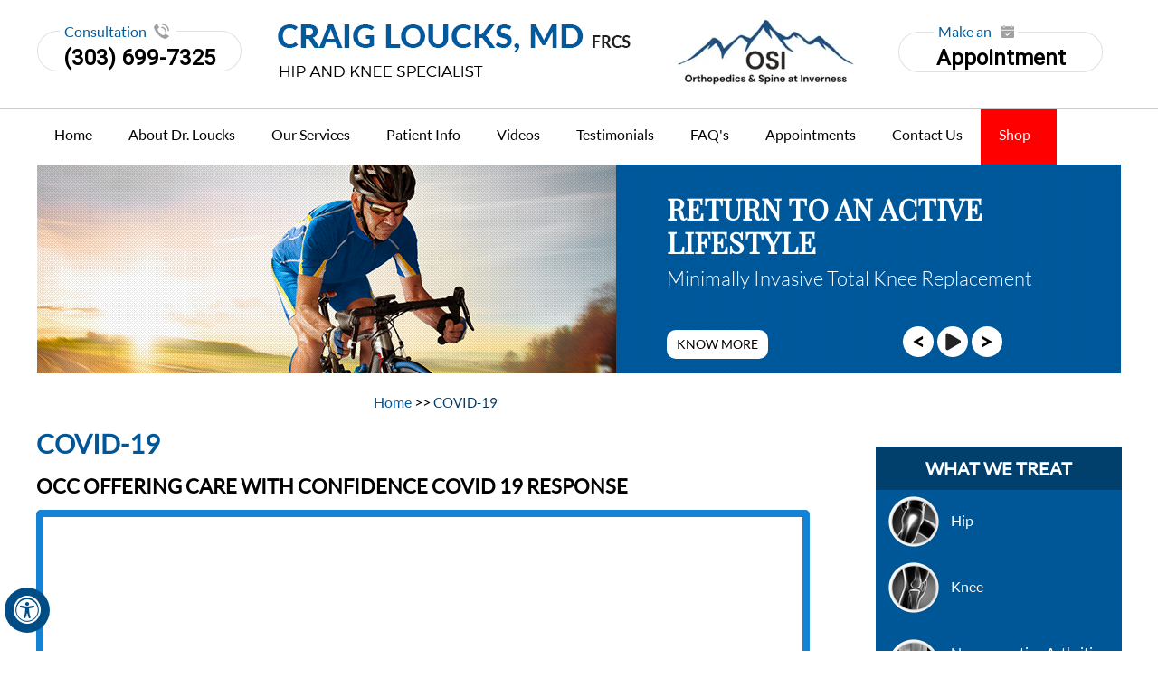

--- FILE ---
content_type: text/html
request_url: https://www.craigloucksmd.com/covid-19-hip-knee-specialist-englewood-co.html
body_size: 6942
content:
<!DOCTYPE html>
<html lang="en">
<head>
<meta charset="utf-8">
<title>COVID-19 | Hip Replacement Englewood | Knee Replacement Colorado, US</title>
<meta name="description" content="Dr Craig Loucks in Englewood, Lone Tree, Castle Rock and Colorado offers hip replacement and knee replacement. Click here to check about COVID-19.">
<meta name="keywords" content="hip replacement, knee replacement, covid-19">
	<meta name="viewport" content="width=device-width, initial-scale=1, minimum-scale=1, user-scalable=1">


<meta name="geo.region" content="US-CO">
<meta name="geo.placename" content="Denver">
<meta name="geo.position" content="37.09024;-95.712891">
<meta name="ICBM" content="37.09024, -95.712891">


<link href="style.css" type="text/css" rel="stylesheet">
<link href="css/common-styles.css" type="text/css" rel="stylesheet">
<link href="/css/accessibility.css" type="text/css" rel="stylesheet">
<link href="/css/ypo-style.css" rel="stylesheet" media="all">
<!--<script src="/js/jquery-1.10.1.min.js"></script>-->
<script src="/js/jquery-3.4.1.min.js"></script>
<script src="https://code.jquery.com/jquery-migrate-1.4.1.min.js"></script>




<meta name="SKYPE_TOOLBAR" content="SKYPE_TOOLBAR_PARSER_COMPATIBLE">
<script src="includes/responsiveslides_ada.js"></script>

<script>
    $(function() {
        $("#slider1").responsiveSlides({
            //manualControls: '#slider1-pager',
            nav: true,
            navContainer: 'ul#controls',
            pause: true,
            auto: true,

        });
        $("#slider2").responsiveSlides({
            //manualControls: '#slider2-pager',
            nav: true,
            navContainer: 'ul#controls1',
            pause: true,
            auto: true,

        });
        $("#slider3").responsiveSlides({
            //manualControls: '#slider3-pager',
            nav: true,
            navContainer: 'ul#controls2',
            pause: true,
            auto: true,

        });
        $("#slider4").responsiveSlides({
            //manualControls: '#slider4-pager',
            nav: true,
            navContainer: 'ul#controls3',
            pause: true,
            auto: true,
        });
    });
</script>

<script src="/js/ypo-functions.js"></script>
<script src="/js/ypo-config.js"></script>
<link href="https://cdnjs.cloudflare.com/ajax/libs/font-awesome/4.7.0/css/font-awesome.min.css" rel="stylesheet" type="text/css">


<script src="js/jquery.flexisel.js?1394035856"></script>
<script>
    $(window).load(function() {

        $("#flexiselDemo2").flexisel({
            visibleItems: 4,
            animationSpeed: 1000,
            autoPlay: true,
            autoPlaySpeed: 5000,
            pauseOnHover: true,
            enableResponsiveBreakpoints: true,
            responsiveBreakpoints: {
                portrait: {
                    changePoint: 481,
                    visibleItems: 1
                },
                portrait3: {
                    changePoint: 471,
                    visibleItems: 1
                },
                portrait1: {
                    changePoint: 639,
                    visibleItems: 3
                },
                landscape: {
                    changePoint: 640,
                    visibleItems: 3
                },
                tablet: {
                    changePoint: 769,
                    visibleItems: 3
                }
            }
        });

    });
</script>


<!-- Google tag (gtag.js) -->

<script async src="https://www.googletagmanager.com/gtag/js?id=G-4ZK7PXQQM6"></script>

<script>

  window.dataLayer = window.dataLayer || [];

  function gtag(){dataLayer.push(arguments);}

  gtag('js', new Date());


  gtag('config', 'G-4ZK7PXQQM6');

</script>

<!-- Start cookies banner --><script defer src="https://ckm.yourpractice.online/945wQeycG63EsG/script.js" type="text/javascript"></script><!-- End cookies banner -->

<style>
    #controls,
    #controls1,
    #controls2,
    #controls3 {
        right: 5px;
        bottom: 15px;
        margin-top: 0;
        position: absolute;
        z-index: 2147483647;
    }
    
    #controls li,
    #controls1 li,
    #controls2 li,
    #controls3 li {
        cursor: pointer;
        display: inline-block;
        padding: 5px;
        background: #fff none repeat scroll 0 0;
        border-radius: 50%;
    }
    
    #controls li.pause,
    #controls1 li.pause,
    #controls2 li.pause,
    #controls3 li.pause {
        display: none;
    }
    
    @media screen and (max-width: 767px) {
        /* at the time of slicky menu load */
        #controls,
        #controls1,
        #controls2,
        #controls3 {
            right: 5px;
            bottom: 15px;
            margin-top: 0;
            position: absolute;
            z-index: 1;
        }
    }
</style>
</head>
	 <body> <div id="Accessibility">
  <div class="dfwOff">
    <ul>
      <li class="adaOn"><a href="?dfw=on" aria-label="Switch to Accessibility View" title="Accessible Tool Options"><span data-icon="&#xf29a;"></span></a></li>
      <li class="adaClose"><a href="javascript:void(0);" id="adaClose" aria-label="Hide Accessible Options">Hide</a></li>
    </ul>
  </div>
  <div class="dfwOn">
    <div class="dfwHead">Accessibility Tools</div>
    <ul>
      <li id="dfw-WhiteMode"><a href="javascript:void(0);" aria-label="Light Mode" data-icon="&#xe826;">Light Mode</a></li>
      <li id="dfw-BlackMode"><a href="javascript:void(0);" aria-label="Contrast Mode" data-icon="&#xe827;">Contrast Mode</a></li>
      <li id="dfw-GreyMode"><a href="javascript:void(0);" aria-label="Grey Mode" data-icon="&#xe81c;">Grey Mode</a></li>
      <li class="fontPlus"><a href="javascript:void(0);" aria-label="Increase Font Size" data-icon="&#xe824;">Increase Font Size</a></li>
      <li class="fontMinus"><a href="javascript:void(0);" aria-label="Decrease Font Size" data-icon="&#xe823;">Decrease Font Size</a></li>
      <li class="fontReset"><a href="javascript:void(0);" aria-label="Make Font Reset" data-icon="&#xe825;">Reset Font Default</a></li>
      <li><a href="/accessibility.html" aria-label="More information about accessibility" accesskey="k" data-icon="&#xf29a;">Accessibility Options</a></li>
      <li class="adaOff"><a href="?dfw=off" aria-label="Reset to Normal Site View" data-icon="&#xe801;">Back to Main Site</a></li>
    </ul>
    <div class="dfwClose"><a href="javascript:void(0);" id="dfwClose" aria-label="close Accessible View">Hide</a></div>
  </div>
</div>   <div id="Container">
<!--<?php include("includes/dfw-assessibility-topbar.shtml") ?>-->


<header>
    <div id="skip-header" data-skip="Header">
        <div class="container hd-spl">
            <div class="header-left1">
                <span>Consultation</span>
                <p><a href="tel:+13036997325">(303) 699-7325</a></p>
            </div>
            <div class="header-left2">
                <a href="/"><img src="images/craig-loucks-logo.jpg" alt="Craig Loucks, MD FRSCS" title="Craig loucks, MD FRSCS"></a>
            </div>
           <!-- <div class="header-left3">
                <a href="http://www.peakorthopedics.com/" target="_blank"><img src="images/peak.jpg" alt="Peak Orthopedics & Spine" title="Peak Orthopedics and Spine"></a>
            </div>-->
            
            <div class="header-left3">
                  <a href='https://www.orthopedicsandspine.com/' target="_blank"><img src="images/orthopedics-spine-inverness.png" alt="Orthopedics & Spine at Inverness Logo" title="Orthopedics & Spine at Inverness Logo"></a>
            </div>
            
            <div class="header-left4">
                <p><a href="general-appointment-hip-knee-specialist-englewood-co.html" title="For Craig Loucks, MD"><span>Make an</span>Appointment</a></p>
            </div>
        </div>
    </div> 
</header>
<nav>
    <div id="menu-skip" data-skip="Menu">
        <div class="menu-h">
            <ul id="skip-to-menu">
                <li><a href="index.html" class="dfw-category" accesskey="h" title="Go back to Home Page">Home</a></li>
                <li><a href="craig-loucks-md-hip-knee-specialist-englewood-co.html" class="dfw-category" accesskey="u">About Dr. Loucks</a>
                    <ul class="dfw-dropdown">
                        <li><a href="craig-loucks-md-hip-knee-specialist-englewood-co.html">Craig Loucks, MD</a></li>
                        <li><a href="orthopedics-spine-inverness-hip-knee-specialist-englewood-co.html">Orthopedics & Spine at Inverness</a></li>
                      <!--  <li><a href="peak-orthopedics-spine-hip-knee-specialist-englewood-co.html">Peak Orthopedics & Spine</a></li>-->
                        <li><a href="staff-hip-knee-specialist-englewood-co.html">Staff</a></li>

                        <li><a href="contact-us-hip-knee-specialist-englewood-co.html">Practice Locations</a></li>
                    </ul>
                </li>

                <li><a href="our-services-hip-knee-specialist-englewood-co.html" class="dfw-category" accesskey="s">Our Services</a></li>
                <li><a href="patient-education-videos-hip-knee-specialist-englewood-co.html" class="dfw-category" accesskey="i">Patient Info</a>
                    <ul class="dfw-dropdown">
                        <li><a href="arthritis-hip-knee-specialist-englewood-co.html">What is arthritis?</a></li>
                        <li><a href="conditions-procedures-hip-knee-specialist-englewood-co.html" class="dfw-subcategory">Conditions, Treatments & Procedures</a>
                            <ul class="dfw-subdown">
                                <li><a href="hip-hip-knee-specialist-englewood-co.html">Hip</a></li>
                                <li><a href="knee-hip-knee-specialist-englewood-co.html">Knee</a></li>
                            </ul>
                        </li>
                        <li><a href="non-operative-arthritis-treatments-hip-knee-specialist-englewood-co.html">Non-operative Arthritis Treatments</a></li>

                        <!--<li><a href="joint-replacement-surgery-hip-knee-specialist-englewood-co.html">Joint Replacement Surgery</a></li>-->

                        <li><a href="patient-resource-guide-hip-knee-specialist-englewood-co.html"><!--Patient Resource Guide-->Patient Resource Guide for Hip &amp; Knee Replacement</a>
                        
                            <!-- <ul class="dfw-dropdown">
                                <li><a href="hip-patient-resource-guide-hip-knee-specialist-englewood-co.html" class="category-menu">Hip Patient Resource Guide</a></li>
                                <li><a href="knee-patient-resource-guide-hip-knee-specialist-englewood-co.html">Knee Patient Resource Guide</a></li>
                            </ul>-->
                        
                        </li>

                        <li><a href="hip-and-knee-replacement-educational-videos-hip-knee-specialist-englewood-co.html" class="dfw-subcategory">Hip & Knee Replacement Educational Videos</a>
                            <ul class="dfw-dropdown">
                                <li><a href="hip-replacement-educational-video.html">Hip Replacement Educational Videos</a></li>
                                <li><a href="knee-replacement-educational-video.html">Knee Replacement Educational Videos</a></li>
                            </ul>
                        </li>
                        <!-- <li><a href="complex-hip-knee-reconstruction-hip-knee-specialist-englewood-co.html" class="dfw-subcategory">Complex Hip & Knee Reconstruction</a></li>-->
                        <li><a href="arthroscopic-surgery-hip-knee-specialist-englewood-co.html" class="dfw-subcategory">Arthroscopic Surgery</a>
                            <ul class="dfw-dropdown">
                                <li><a href="knee-arthroscopy-hip-knee-specialist-englewood-co.html" class="category-menu">Knee Arthroscopy</a></li>
                               <!-- <li><a href="acl-reconstruction-hip-knee-specialist-englewood-co.html">ACL Reconstruction</a></li>-->
                                <li><a href="partial-meniscectomy-hip-knee-specialist-englewood-co.html">Meniscus Surgery</a></li>
                            </ul>
                        </li>

                        <li><a href="concierge-medical-program.html">Concierge Program</a></li>
                        
                        <li><a href="wounds-hip-knee-specialist-englewood-co.html">Wounds: Good, Bad & Ugly</a></li>
                        <!-- <li><a href="patient-forms-hip-knee-specialist-englewood-co.html">Patient Forms</a></li> -->

                        <!--<li><a href="patient-education-videos-hip-knee-specialist-englewood-co.html">Patient Education Videos</a></li>






<li><a href="preparing-surgery-procedure-hip-knee-specialist-englewood-co.html">Preparing for Surgery & Procedure</a></li>
<li><a href="post-operative-instructions-hip-knee-specialist-englewood-co.html">Post-operative Instructions</a></li>
<li><a href="patient-education-brochures-hip-knee-specialist-englewood-co.html">Patient Education Brochures</a></li>-->

                        <li><a href="useful-links-hip-knee-specialist-englewood-co.html">Useful Links</a></li>
                    </ul>
                </li>
                 <li><a href="videos-hip-knee-specialist-englewood-co.html" class="dfw-category" accesskey="n">Videos</a>
                    <ul class="dfw-dropdown">
                        <li><a href="hip-replacement-educational-video.html">Hip Replacement Educational Videos</a></li>
                        <li><a href="knee-replacement-educational-video.html">Knee Replacement Educational Videos</a></li>
                        <li><a href="canadian-specific-video.html">Canadian Specific Videos</a></li>
                        <!-- <li><a href="total-hip-arthroscopy-surgery-video-hip-knee-specialist-englewood-co.html">Total Hip Arthroplasty Surgery Video</a></li> -->
                        <li><a href="patient-education-videos-hip-knee-specialist-englewood-co.html">Animated Video Library</a></li>
                    </ul>
                </li>
                
                <li><a href="testimonials-hip-knee-specialist-englewood-co.html">Testimonials</a>
                <ul class="dfw-dropdown test-rev-spl">
                        <li><a href="reviews.html">Leave a Review</a></li>
                    </ul>
                </li>
                <li class="faq-spl2"><a href="faqs-hip-knee-specialist-englewood-co.html" class="dfw-category" accesskey="q">FAQ's</a>
                <ul class="dfw-dropdown">
                        <li><a href="questions-related-to-the-hip-hip-knee-specialist-englewood-co.html">Questions Related to the Hip</a>
                        <ul class="dfw-subdown faq-spl1">
                                <li><a href="questions-related-to-the-hip-hip-knee-specialist-englewood-co.html#what-is-hip-arthritis-symptoms-treatment">What is hip arthritis, symptoms & treatment?</a></li>
                                <li><a href="questions-related-to-the-hip-hip-knee-specialist-englewood-co.html#what-is-a-hip-replacement">What is a hip replacement?</a></li>
                                <li><a href="questions-related-to-the-hip-hip-knee-specialist-englewood-co.html#what-are-the-benefits-of-the-direct-anterior-approach">What are the benefits of the Direct Anterior Approach?</a></li>
                                <li><a href="questions-related-to-the-hip-hip-knee-specialist-englewood-co.html#risks-of-hip-replacement">Risks of Hip Replacement</a></li>
                                <li><a href="questions-related-to-the-hip-hip-knee-specialist-englewood-co.html#when-will-my-new-joint-wear-out">When will my new joint wear out?</a></li>
                                <li><a href="questions-related-to-the-hip-hip-knee-specialist-englewood-co.html#can-i-have-a-bikini-incision">Can I have the bikini incision?</a></li>
                                <li><a href="questions-related-to-the-hip-hip-knee-specialist-englewood-co.html#implant-information-hip">Implant information – Hip</a></li>
                                <li><a href="questions-related-to-the-hip-hip-knee-specialist-englewood-co.html#what-is-a-fixed-bearing-hip-versus-dual-mobility">What is a fixed bearing vs dual mobility hip?</a></li>
                                <li><a href="questions-related-to-the-hip-hip-knee-specialist-englewood-co.html#what-if-i-have-an-allergy-to-metal">What if I have an allergy to metal?</a></li>
                            </ul>
                        </li>
                        <li><a href="questions-related-to-the-knee-hip-knee-specialist-englewood-co.html">Questions Related to the Knee</a>
                        <ul class="dfw-subdown faq-spl1">
                                <li><a href="questions-related-to-the-knee-hip-knee-specialist-englewood-co.html#what-is-knee-arthritis-symptoms-treatment">What is knee arthritis, symptoms & treatment?</a></li>
                                <li><a href="questions-related-to-the-knee-hip-knee-specialist-englewood-co.html#what-is-a-knee-replacement">What is a knee replacement?</a></li>
                                <li><a href="questions-related-to-the-knee-hip-knee-specialist-englewood-co.html#total-versus-partial-knee-replacement">Total vs partial knee replacement</a></li>
                                <li><a href="questions-related-to-the-knee-hip-knee-specialist-englewood-co.html#risks-of-knee-replacement">Risks of knee replacement</a></li>
                                <li><a href="questions-related-to-the-knee-hip-knee-specialist-englewood-co.html#when-will-my-new-joint-wear-out">When will my new joint wear out?</a></li>
                                <li><a href="questions-related-to-the-knee-hip-knee-specialist-englewood-co.html#i-have-a-bakers-cyst-will-it-go-after-knee-surgery">I have a baker’s cyst. Will it go away after knee surgery?</a></li>
                                <li><a href="questions-related-to-the-knee-hip-knee-specialist-englewood-co.html#implant-info-knee">Implant information – Knee</a></li>
                                <li><a href="questions-related-to-the-knee-hip-knee-specialist-englewood-co.html#what-is-kinematic-alignment-in-knee">What is kinematic alignment in knee replacement?</a></li>
                                <li><a href="questions-related-to-the-knee-hip-knee-specialist-englewood-co.html#what-if-i-have-an-allergy-to-metal">What if I have an allergy to metal?</a></li>
                            </ul>
                        </li>
                        <li><a href="general-surgery-questions-hip-knee-specialist-englewood-co.html">General Surgery Questions</a>
                        <ul class="dfw-subdown faq-spl1">
                                <li><a href="general-surgery-questions-hip-knee-specialist-englewood-co.html#how-to-reduce-your-risk-of-surgical-complications">How to reduce your risk of surgical complications</a></li>
                                <li><a href="general-surgery-questions-hip-knee-specialist-englewood-co.html#tips-for-preparing-your-home">Tips for preparing your home </a></li>
                                <li><a href="general-surgery-questions-hip-knee-specialist-englewood-co.html#how-to-walk-with-a-walker-or-cane">How to walk with a walker or cane</a></li>
                                <li><a href="general-surgery-questions-hip-knee-specialist-englewood-co.html#mobility-help">Mobility help – stairs, bed, chair, toilet, shower, car</a></li>
                            </ul>
                        </li>
                    </ul>
                </li>
                <li><a href="general-appointment-hip-knee-specialist-englewood-co.html" class="dfw-category" accesskey="a">Appointments</a>
                    <ul class="dfw-dropdown mak-app-spl">
                        <li><a href="general-appointment-hip-knee-specialist-englewood-co.html">Make an Appointment</a>
                        </li>
                        <!--  <li><a href="online-appointment-hip-knee-specialist-englewood-co.html">Online Appointment</a></li>-->
                    </ul>
                </li>



               <!-- <li><a href="media-hip-knee-specialist-englewood-co.html" class="dfw-category" accesskey="n">Media</a>
                    <ul class="dfw-dropdown">
                        <li><a href="hip-replacement-educational-video.html">Hip Replacement Educational Videos</a></li>
                        <li><a href="knee-replacement-educational-video.html">Knee Replacement Educational Videos</a></li>
                         <li><a href="total-hip-arthroscopy-surgery-video-hip-knee-specialist-englewood-co.html">Total Hip Arthroplasty Surgery Video</a></li> 
                        <li><a href="patient-education-videos-hip-knee-specialist-englewood-co.html">Animated Video Library</a></li>
                    </ul>
                </li>-->
                <!--<li><a href="faqs-hip-knee-specialist-englewood-co.html" class="dfw-category" accesskey="q">FAQ's</a></li>-->
                <li><a href="contact-us-hip-knee-specialist-englewood-co.html" class="dfw-category" accesskey="c">Contact Us</a></li>
                <li class="menu-shop"><a href="shop-hip-knee-specialist-englewood-co.html" class="dfw-category" accesskey="c">Shop</a>
                            <ul class="dfw-dropdown">
                                <li><a href="us-shop-hip-knee-specialist-englewood-co.html">US Shop</a></li>
                                <li><a href="canadian-shop-hip-knee-specialist-englewood-co.html">Canadian Shop</a></li>
                            </ul>
                </li>
            </ul>
        </div>
    </div>
</nav>

  <div id="baner-s">
	
	<ul class="rslides" id="slider3">
<li><div class="baner-s"><div class="baner1-s"></div><div class="baner-right-s">&nbsp;</div><div class="baner-text-s"><h2><p>Return to an 
active lifestyle<span>Minimally Invasive Total Knee Replacement </span></p></h2>
<a href="minimally-invasive-knee-joint-replacement-hip-knee-specialist-englewood-co.html" title="about Total knee Replacement">Know More</a>
</div></div></li>
<!--<li><div class="baner-s"><div class="baner2-s"></div><div class="baner-right-s">&nbsp;</div><div class="baner-text-s"><h2><p>Return to an 
active lifestyle<span>Hip Resurfacing
</span></p></h2>
<a href="hip-resurfacing-hip-knee-specialist-englewood-co.html" title=" about Hip Resurfacing">Know More</a>
</div></div></li>-->
<li><div class="baner-s"><div class="baner3-s"></div><div class="baner-right-s">&nbsp;</div><div class="baner-text-s"><h2><p>Return to an 
active lifestyle<span>Anterior Minimally Invasive Hip Replacement</span></p></h2>
<a href="anterior-hip-replacement-hip-knee-specialist-englewood-co.html" title="about Total knee Replacement">Know More</a>
</div></div></li>

</ul>
<div class="baner-s">
<ul id="controls2">
		<li class="play"><a href='javascript:void(0);'><img src='images/play.png' alt="Play"></a></li>
			<li class="pause"><a href='javascript:void(0);'><img src='images/pause.png' alt="Pause"></a></li>
			</ul>
			</div></div>
	    <div id="content">
	 <div class="content ypocms">	 
	  <div class="inner-content" id="skip-to-content">
	 
  <div class="content-left" id="content-skip" data-skip="Content">
   <div class="bread-crumbs">
	 
<a href="/"> Home </a> >>  <span> COVID-19
</span>
 </div>
  	<h1>COVID-19</h1>
	<h2>OCC Offering Care With Confidence COVID 19 Response</h2>
	<div class="iframe-video">
		<iframe src="https://www.youtube.com/embed/jHp-9Jm3_R8?rel=0" frameborder="0" allow="accelerometer; autoplay; encrypted-media; gyroscope; picture-in-picture" allowfullscreen></iframe>
	</div>
</div>			
 <aside><aside id="skip-sidebar" data-skip="Sidebar">
<div class="what-treat">
<a>what we treat</a>
<ul>
<li><a href="hip-hip-knee-specialist-englewood-co.html" class="hip-s">Hip</a></li>
<li><a href="knee-hip-knee-specialist-englewood-co.html" class="knee-s">Knee</a></li>
<li><a href="non-operative-arthritis-treatments-hip-knee-specialist-englewood-co.html" class="nonoperativ-s">Non-operative Arthritis Treatments</a></li>
<!--<li><a href="complex-hip-knee-reconstruction-hip-knee-specialist-englewood-co.html" class="complex-s">Complex Hip & Knee Reconstruction</a></li>-->
<!--<li><a href="preventative-medicine-wellness-programs-hip-knee-specialist-englewood-co.html" class="prevention-s">Preventative Medicine & Wellness Programs</a></li>-->
<li><a href="joint-replacement-surgery-hip-knee-specialist-englewood-co.html" class="joint-replace">Hip & Knee Joint Replacement Surgery</a></li>
</ul>
</div>
<div class="hippo">
<!--<li><a href="preventative-medicine-wellness-programs-hip-knee-specialist-englewood-co.html" class="preventative">Preventative Medicine & Wellness Programs</a></li>-->
<!--<li><a href="connectwell-patient-services-hip-knee-specialist-englewood-co.html" class="connectwell">Connectwell Patient Services</a></li>-->
<li><a href="patient-resource-guide-hip-knee-specialist-englewood-co.html" class="patient-resource">Patient Resource Guide for Hip & Knee Replacement</a></li>
</div>
<div class="dr-section">
<img src="images/craiag-uck-side-img.jpg" alt="Craig Loucks, MD FRSCS1">
<a href="craig-loucks-md-hip-knee-specialist-englewood-co.html">Craig Loucks, MD <span>FRCS</span></a>
<p>Hip & Knee Specialist</p>
<p><a href="craig-loucks-md-hip-knee-specialist-englewood-co.html" title="of Craig Loucks, MD">View Profile</a></p>
</div>
<div class="testi">
<a href="testimonials-hip-knee-specialist-englewood-co.html" title=" Testimonials of Loucks, MD"><i>Testimonials</i><span>&nbsp;</span></a>
</div>
<div class="education">
<span>Hip & Knee Replacement Educational Videos</span>
<a href="hip-and-knee-replacement-educational-videos-hip-knee-specialist-englewood-co.html"><img src="images/mm.jpg" alt="Patient Education Videos"></a>
</div>
<div class="patient-resrc">
<a href="patient-referrers-resources-hip-knee-specialist-englewood-co.html">Patient & Referrers Resources</a>
<ul>
<li><a href="first-visit-hip-knee-specialist-englewood-co.html" class="fv-s">First visit</a></li>
<!-- <li><a href="patient-forms-hip-knee-specialist-englewood-co.html" class="pf-s">Patient Forms</a></li> -->
<li><a href="referral-form-hip-knee-specialist-englewood-co.html" class="rf-s">Referral Form</a></li>
<li><a href="insurance-info-hip-knee-specialist-englewood-co.html" class="ii-s">Insurance Info</a></li>
</ul>
</div>
</aside>	
   </div>
     </div> </div> 
 <div id="footer" data-skip="Footer">		
	<div class="footer">
	<!--<div class="footer1">
	<span>Follow Us</span>
	<ul>
					<li>
						<a href="https://www.facebook.com/" class="fb" target="_blank" title="Craig Loucks, MD on Facebook"></a>
					</li>
					<li>
						<a href="https://www.linkedin.com/" class="linked" target="_blank" title="Craig Loucks, MD on Linkedin"></a>
					</li>
					<li>
						<a href="https://twitter.com/" class="twiter" target="_blank" title="Craig Loucks, MD on Twitter"></a>
					</li>
					<li>
						<a href="https://plus.google.com/discover" class="gplus" target="_blank" title="Craig Loucks, MD on Google Plus"></a>
					</li>
					<li>
						<a href="https://www.youtube.com/" class="utube" target="_blank" title="Craig Loucks, MD on YouTube"></a>
					</li>
				</ul>
		</div>-->
		<div class="clear"></div>
		<div class="footer2">
		<ul>
		<li><a href="/">Home</a></li>         
		<li><a href="disclaimer.html">Disclaimer</a></li>
		<li><a href="privacy.html">Privacy</a></li>
		<li><a href="sitemap-hip-knee-specialist-englewood-co.html">Sitemap</a></li>
		<li><a href="feedback-hip-knee-specialist-englewood-co.html" title="Provide us Feedback about Dr. Loucks">Feedback</a></li>
		<li><a href="tell-a-friend-hip-knee-specialist-englewood-co.html" title="Tell About Dr. Loucks to your friend">Tell a Friend</a></li>
		<li><a href="contact-us-hip-knee-specialist-englewood-co.html">Contact Us</a></li>
		<li><a href="accessibility-statement.php">Accessibility Statement</a></li>
		</ul></div>
		
		
		<div class="footer3">
		<!--<a href="https://www.peakorthopedics.com/" target="_blank"><span>&copy; Craig Loucks MD, Peak Orthopedics & Spine PLLC Orthopaedic Surgery Denver CO</span></a>-->
            
             <p> <span>&copy; Craig Loucks MD, Hip and Knee Specialist, Denver, Englewood, CO</span></p>
            
            <p><a href="https://www.orthopedicsandspine.com/" target="_blank">Orthopedics &amp; Spine at Inverness</a> | <a href="http://www.insokyimd.com/" target="_blank">In Sok Yi, MD</a> | <a href="http://www.markfitzgeraldmd.com/" target="_blank">Mark Fitzgerald, MD</a> | <a href="http://www.robertgreenhowmd.com/" target="_blank">Robert Greenhow, MD</a> | <a href="https://www.hughmcphersonmd.com/" target="_blank">Hugh McPherson, MD</a> <!--| <a href="https://www.drmatt-lucas.com/" target="_blank">Matt Lucas, D.O.</a> -->| <!--<a href="https://www.peakorthopedics.com/john-sharp.html" target="_blank">John Sharp</a>-->
            <a href="https://www.sharpfootankle.com/" target="_blank"><!--John Sharp-->Dr. John Sharp, DPM</a>
            </p>
		<a href="https://www.yourpracticeonline.net/" target="_blank" title="Your Practice Online Logo"><img src="images/ypo-logo.png" alt="Your Practice Online"></a>

		</div>
		</div></div>
		</div>	
  <script>
 $(document).ready(function (){
 //USA Phone Number Format
		var phonenumber=["3036997325", "3037701056", "3037710572"];
		var phonenumbers_length = phonenumber.length;
		var	 phonenumber_info=["Telephone Number of Buckhead Office", "Telephone Number of Cherry Creek Surgery Center", "Fax Number of Cherry Creek Surgery Center"];
		var count = 1;		
		var phonenumber_format = new Array();
		var phonenumber_format_length = new Array();	
		//add spaces for and convert into aria lable format
		for (var j = 0; j < phonenumbers_length; j++) {			
			var aria_label = phonenumber[j].split('').join(' ');		
			phonenumber_format[j] = aria_label;
		}
		//lengths of the phone numbers
		for (var k = 0; k < phonenumbers_length; k++) {
			var length = phonenumber_format[k].length;	
			phonenumber_format_length[k] = length;
		}	
		$('a').each(function(){
		$(this).text(function(){
			var l=0;
			//convert present text in a tag to array format
			var text = $(this).text().replace(/\s/g,'');
			if (text.indexOf('(') > -1){text = text.replace('(','');}
			if (text.indexOf(')') > -1){ text = text.replace(')','');}
			if (text.indexOf('-') > -1){ text = text.replace('-','');}				
			for (var l = 0; l< phonenumbers_length; l++) {
				if(text==phonenumber[l]){
				   var count2 =count++;//generate count for unique id
					$(this).attr('aria-describedby','contact_number'+count2); 
					$(this).attr('title',phonenumber_info[l]); 
					$(this).attr('aria-label',phonenumber_format[l].substr(0, 5)+'.'+phonenumber_format[l].substr(5, 6)+'.'+phonenumber_format[l].substr(11, phonenumber_format_length[l])); 
					$(this).append('<span id="contact_number'+count2+'" style="display:none">'+phonenumber_info[l]+'</span>'); 
				   }
			}	
		});
	});
	});
	</script>	
<script src="js/tabcontent.js"></script>
<script>
  var countries=new ddtabcontent("countrytabs")
  countries.setpersist(true)
  countries.setselectedClassTarget("link") //"link" or "linkparent"
  countries.init()
  
  var countries=new ddtabcontent("countrytabs2")
  countries.setpersist(true)
  countries.setselectedClassTarget("link") //"link" or "linkparent"
  countries.init()
  
  var countries=new ddtabcontent("countrytabs3")
  countries.setpersist(true)
  countries.setselectedClassTarget("link") //"link" or "linkparent"
  countries.init()
  
   var countries=new ddtabcontent("countrytabs4")
  countries.setpersist(true)
  countries.setselectedClassTarget("link") //"link" or "linkparent"
  countries.init()
  
   
   
</script>
<script src="https://www.ypo.education/js/ypo-edu-embed.js"></script>
<script>var cpiic = 'MTE2ODA0NC44';</script>	

<script src="js/jquery.slicknav.min.js"></script>
<script>

$(document).ready(function(){

	$('.menu-h').slicknav();

});

</script>
<!-- Built With YPOCMS-->
 </div></body>
 </html>
	

--- FILE ---
content_type: text/css
request_url: https://www.craigloucksmd.com/style.css
body_size: 12522
content:
.inln-videos li img {
    width: 100% !important;
}
.covid {
    font-size: 46px;
    line-height: 1.1;
     
}
                                                                                   
.covid span{
    display: block;
    font-size: 20px;
    margin: 10px 0 0 0;
}
#referers .covid{
    padding: 30px 0;
}
#referers .covid a{}
.vedio-iframe{
    border: 1px solid #000;
    text-align: center;
    display: inline-block;
    margin:20px;
}
.inln-videos li{
    border: 1px solid #000;
    text-align: center;
    display: inline-block;
    margin:20px;
    background:none !important;
    padding: 0px !important;
}
.inln-videos li {width: 80% !important;}

.inln-videos li iframe {
	width: 100% !important;
}
.inln-videos li {
	padding: 0px !important;
}

.preventativ-right1, .preventativ-right2 {
	float: none;
	padding: 0 22px 0 22px;
	display: inline-block;
}

.menu-shop ul {width: 155px !important;}
.menu-shop ul li a {width: 105px !important;}

.test-rev {width: 410px;margin: 30px auto;float: right;}
.test-rev .testimonials {display: inline-block;width: 180px;margin: 10px auto;text-align: center;float: none;}
.test-rev-spl {
	width: 156px !important;
}
.test-rev-spl li a {
	width: auto !important;
}
.mak-app-spl {
	width: 205px !important;
}
.mak-app-spl li a {
	width: auto !important;
}
.test-rev-spl li a:hover, .mak-app-spl li a:hover {
	width: auto !important;
}
/*
.mak-app-spl:hover {width: 156px !important;}
.mak-app-spl li a:hover, .mak-app-spl li, .mak-app-spl li:hover {width: 165px !important;} .mak-app-spl li a:hover {padding-left:0px;} 
*/
.inner-content p {
	padding: 0 5px !important;
}
.inner-content {
	width: 99%;
	margin-left: 5px;
}

@media screen and (max-width: 1025px){
    .logo li a {
	margin: 0px 38px;
}
    .menu-h li li a {width: 243px !important;}
	.test-rev-spl {
	width: 146px !important;
}
	.mak-app-spl {
	width: 195px !important;
}
}

@media screen and (max-width: 1023px){
    .inln-videos li iframe {
	height: auto !important;
}
    
    .footer2 li a {
	padding: 10px 7px;
}
}
/*.inln-videos {
    margin: 0;
    padding: 0;
    text-align: center;}
.inln-videos li {
    display: inline-block;
    margin: 15px 3px 5px 0px;
    padding: 0;
    width: 425px;
    vertical-align: top;
}
.inln-videos iframe.video-box {
    height: 325px;
}

@media screen and (max-width: 940px)
.inln-videos li {
    width: 280px;
}
@media screen and (max-width: 996px)
.inln-videos li {
    width: 300px;
}
@media screen and (max-width: 1030px)
.inln-videos li {
    width: 320px;
}
@media screen and (max-width: 1086px)
.inln-videos li {
    width: 345px;
}
@media screen and (max-width: 1178px)
.inln-videos li {
    width: 380px;
}

@media screen and (max-width: 867px)
.inln-videos li {
    width: 238px;
}
@media screen and (max-width: 905px)
.inln-videos li {
    width: 255px;
}*/



body {
	margin: 0px;
	padding: 0px;
	font-family: 'LatoRegular';
}
ul, li, h1, h2, h3, h4, h5, p {
	padding: 0px;
	margin: 0px;
}
img {
	border: 0px;
}
ul {
	list-style: none;
}
.clear {
	clear: both;
}
a {
	text-decoration: none;
	outline: none;
	color: #000;
}
@font-face {
	font-family: 'LatoLight';
	src: url('fonts/LatoLight.eot');
	src: url('fonts/LatoLight.eot') format('embedded-opentype'),  url('fonts/LatoLight.woff2') format('woff2'),  url('fonts/LatoLight.woff') format('woff'),  url('fonts/LatoLight.ttf') format('truetype'),  url('fonts/LatoLight.svg#LatoLight') format('svg');
}
@font-face {
	font-family: 'LatoRegular';
	src: url('fonts/LatoRegular.eot');
	src: url('fonts/LatoRegular.eot') format('embedded-opentype'),  url('fonts/LatoRegular.woff2') format('woff2'),  url('fonts/LatoRegular.woff') format('woff'),  url('fonts/LatoRegular.ttf') format('truetype'),  url('fonts/LatoRegular.svg#LatoRegular') format('svg');
}
@font-face {
	font-family: 'roboto_regular';
	src: url('fonts/roboto_regular.eot');
	src: url('fonts/roboto_regular.eot') format('embedded-opentype'),  url('fonts/roboto_regular.woff2') format('woff2'),  url('fonts/roboto_regular.woff') format('woff'),  url('fonts/roboto_regular.svg#roboto_regular') format('svg');
}
@font-face {
	font-family: 'PlayfairDisplayRegular';
	src: url('fonts/PlayfairDisplayRegular.eot');
	src: url('fonts/PlayfairDisplayRegular.eot') format('embedded-opentype'), url('fonts/PlayfairDisplayRegular.woff2') format('woff2'), url('fonts/PlayfairDisplayRegular.woff') format('woff'), url('fonts/PlayfairDisplayRegular.ttf') format('truetype'), url('fonts/PlayfairDisplayRegular.svg#PlayfairDisplayRegular') format('svg');
}
.inner-content h3 {
	color: #005696;
	font: 16px/18px 'LatoRegular';
	display: inline;
}
.slicknav_nav ul li ul li ul li a {
	padding-left: 80px !important;
}
.orthopaedic-img {
	float: right;
	margin: 0 0 10px 10px;
}
.orthopaedic-img img {
	border: 1px solid #000;
}
.contact-left-c {
	float: left;
	width: 600px;
	margin: 28px 0 0 109px;
}
.contact-left-first {
	float: left;
	width: 100%;
	margin: 28px 0 0 10px;
	text-align: center;
}
.contact-left1-c {
	border: 1px solid #ccc;
	width: 180px;
	margin: 20px 0 0 25px;
	padding: 0 0 21px 0;
	float: left;
	height: 215px;
}
.contact-left1-c span {
	background: url(images/map-l.png) center bottom no-repeat;
	/* float: left; */
	display: block;
	position: relative;
	top: -30px;
	width: 253px;
	height: 54px;
    left: -28px;
}
.contact-left1-c a {
	display: block;
	color: #000;
	font: bold 18px/20px "LatoRegular";
	text-transform: uppercase;
	text-align: center;
	padding: 10px 0 0 0;
	margin: -30px 0 0 0;
	height: 34px;
}
.contact-left1-c a span {
	color: #000;
	font: 14px/20px "LatoRegular";
	text-transform: uppercase;
	display: inline;
	background: no-repeat;
	float: none;
	position: unset;
	top: 0px;
	height: auto;
	width: auto;
}
.contact-left1-c p {
	color: #000;
	font: 14px/20px "LatoRegular";
	text-align: center;
	padding: 20px 0;
}
.contact-left1-c a.loc {
	background: #005a9d;
	width: 228px;
	border-radius: 20px;
	margin: auto;
	color: #fff;
	height: auto;
	font: 14px/20px "LatoRegular";
	text-align: center;
	padding: 11px 0;
}
.contact-left1-c a.loc:hover, .contact-left2-c a.loc:hover, .contact-left2-c a.loc:hover {
	color: #fff !important;
}
.contact-left2-c {
	border: 1px solid #ccc;
	width: 180px;
	margin: 20px 0 10px 23px;
	padding: 0 0 21px 0;
	float: none;
	display: inline-block;
	height: 215px;
	vertical-align: top;
}
.contact-left2-c a {
	display: block;
	color: #000;
	font: bold 18px/20px "LatoRegular";
	text-transform: uppercase;
	text-align: center;
	padding: 10px 0 0 0;
	margin: -30px 0 0 0;
	height: 50px;
}
.contact-left2-c span {
	background: url(images/map-l.png) center bottom no-repeat;
	/* float: left; */
	display: block;
	position: relative;
	top: -30px;
	width: 253px;
	height: 54px;
    left: -23px;
}
.contact-left2-c p {
	color: #000;
	font: 14px/20px "LatoRegular";
	text-align: center;
	padding: 20px 0;
	height: 61px;
}
.contact-left2-c a.loc {
	background: #005a9d;
	width: 228px;
	border-radius: 20px;
	margin: auto;
	color: #fff;
	height: auto;
	font: 14px/20px "LatoRegular";
	text-align: center;
	padding: 11px 0;
}
.contact-left3-c {
	border: 1px solid #ccc;
	width: 200px;
	margin: 20px 0 10px 23px;
	padding: 0 0 21px 0;
	float: none;
	display: inline-block;
	height: 215px;
	vertical-align: top;
}
.contact-left3-c a {
	display: block;
	color: #000;
	font: bold 18px/20px "LatoRegular";
	text-transform: uppercase;
	text-align: center;
	padding: 10px 0 0 0;
	margin: -30px 0 0 0;
	height: 50px;
}
.contact-left3-c span {
	background: url(images/map-l.png) center bottom no-repeat;
	/* float: left; */
	display: block;
	position: relative;
	top: -30px;
	width: 253px;
	height: 54px;
    left: -23px;
}
.contact-left3-c p {
	color: #000;
	font: 14px/20px "LatoRegular";
	text-align: center;
	padding: 20px 0;
	height: 61px;
}
.contact-left3-c a.loc {
	background: #005a9d;
	width: 228px;
	border-radius: 20px;
	margin: auto;
	color: #fff;
	height: auto;
	font: 14px/20px "LatoRegular";
	text-align: center;
	padding: 11px 0;
}
.video-container {
	height: 0;
	margin: 20px 0;
	overflow: hidden;
	padding-bottom: 56.25%;
	padding-top: 30px;
	position: relative;
	border: 3px solid #0151AC;
}
.video-container iframe, .video-container object, .video-container embed {
	height: 100%;
	left: 0;
	position: absolute;
	top: 0;
	width: 100%;
}
ul.patient-forms-page li a {
	background: rgba(0, 0, 0, 0) url("images/pdf-icon.png") no-repeat scroll 0 0;
	display: inline-block;
	margin-top: 15px;
	padding: 0 0 0 25px;
}
ul.patient-forms-page li {
	background: rgba(0, 0, 0, 0) none repeat scroll 0 0 !important;
	list-style: outside none none;
	padding: 0 !important;
}
.usefull_links {
	border: 1px solid;
	border-radius: 15px;
	float: left;
	margin: 20px 40px;
	padding: 15px;
}
.usefull_links ul li {
	background: rgba(0, 0, 0, 0) none repeat scroll 0 0 !important;
	box-sizing: border-box;
	float: left;
	height: 150px;
	margin-right: 10px;
	padding: 0 !important;
	text-align: center;
	width: 40%;
}
.usefull_links ul li a img {
	display: block;
	margin: 0 auto;
}
.tabcontent-m {
	float: left;
	position: relative;
	width: 100%;
}
.tabcontent1 {
	float: left;
	position: relative;
	width: 99%;
	margin: 20px 0 0 0;
}
ul.tab1 li {
	color: #fff;
	display: block;
	float: left;
	margin: 0 14px 5px 0;
	padding: 0 !important;
	width: 206px;
}
ul.tab1 li a {
	border-radius: 10px;
	color: #fff;
	display: block;
	font: 14px/18px verdana;
	padding: 9px 0 11px;
	text-align: center;
	text-decoration: none;
	background: #005293;
}
ul.tab1 li a:hover {
	color: #fff;
}
.selected {
	background: #000 !important;
	color: #fff;
}
.content-left .service-readmore li {
	display: inline-block;
	vertical-align: top;
	padding: 0;
	background: none;
	margin-right: 20px;
	position: relative;
	font: 400 13px/24px 'roboto_regular';
}
.watch-vedio::before {
	/*content: '\e802';*/
	font-family: 'roboto_regular';
	color: #fff;
	left: 10px;
	position: absolute;
	top: 2px;
}
.content-left .service-readmore li a {
	display: block;
	padding: 5px 10px 5px 30px;
	color: #fff;
}
.read-more::before {
	/*content: '\e801';*/
	font-family: 'roboto_regular';
	color: #fff;
	left: 10px;
	position: absolute;
	top: 4px;
}
.watch-vedio a {
	background: #015A9E url(images/video_icon.png) no-repeat 8px 5px;
}
.read-more a {
	background: #DA5A03 url(images/patient-icon.png) no-repeat 8px 6px;
}
.textMainSpecialBold {
	color: #fff;
	font-size: 14px;
	background: #00234C;
	padding: 5px 4px;
}
.content-left .service-readmore li.read-more a:hover {
	padding: 5px 10px 5px 40px;
	border-left: 5px solid #dea600;
}
.content-left .service-readmore li.watch-vedio a:hover {
	padding: 5px 10px 5px 40px;
	border-left: 5px solid #3f91a0;
}
.hr {
	border-bottom: 1px dashed #ccc;
	height: 10px;
}
.textMain h2.resp-accordion {
    cursor: pointer;
    display: none;
    border: 1px solid #c1c1c1;
    background: #464646;
    margin: 0px;
    padding: 10px 15px;
    color: #fff;
    font: 500 16px/22px 'Work Sans', sans-serif;
}
textMain h2.resp-accordion a {
    color: #fff;
}
.accordion {

    margin: 1em 0;

}

.accordion h2 {

    background: url(../images/plus.png) right center no-repeat #11468f;

    color: #fff;

    cursor: pointer;

    margin: 5px 0 0;

    padding: 4px 10px;

    font: 400 14px/22px 'Open Sans', sans-serif;

    letter-spacing: 1px;

}

.accordion h2 a {

    color: #fff;

}

.accordion h2.current {

    background: url(../images/minus.png) right center no-repeat #11468f;

    cursor: default;

    color: #fff;

    border-bottom: 0 solid #cccccc !important;

}

.accordion div.pane {

    display: none;

    padding: 15px 10px 10px;

    border: 1px solid #cccccc;

}
.content-left h2 {
	color: #fff;
	font: bold 22px/28px 'LatoRegular';
	margin: 35px 0;
	text-transform: uppercase;
}
.staff {
	width: 100%;
	float: left;
	border: 1px solid #333;
	margin: 20px 0 20px 0;
}
.staff-left {
	width: 122px;
	float: left;
	margin: 10px;
}
.staff-right {
	width: 700px;
	float: left;
	margin: 5px 0 0 0px;
}
ul.service-links {
	float: left;
	width: 100%;
}
ul.service-links li {
	background: #00528E !important;
	box-shadow: 0 0 1px transparent;
	box-sizing: border-box;
	display: table;
	float: left;
	height: 70px;
	margin-bottom: 15px;
	margin-right: 4%;
	padding: 10px !important;
	position: relative;
	transform: perspective(1px) translateZ(0px);
	transition: transform 0.3s linear 0s;
	vertical-align: middle;
	width: 45%;
}
ul.service-links li:hover, ul.service-links li:focus, ul.service-links li:active {
	background: #424242 !important;
	transform: translateY(-5px);
}
ul.service-links li a {
	color: #fff;
	display: table-cell;
	font: 16px/20px verdana;
	height: 100%;
	padding: 0;
	text-align: center;
	vertical-align: middle;
	width: 100%;
}
ul.service-links li a:hover {
	color: #fff;
}
ul.service-links li::before {
	background: rgba(0, 0, 0, 0) radial-gradient(ellipse at center center, rgba(6, 50, 98, 0.6) 0%, transparent 80%) repeat scroll 0 0;
	content: "";
	height: 10px;
	left: 5%;
	opacity: 0;
	pointer-events: none;
	position: absolute;
	top: 100%;
	transition-duration: 0.1s;
	transition-property: transform, opacity;
	width: 90%;
	z-index: -1;
}
ul.service-links li:hover::before, ul.service-links li:focus::before, ul.service-links li:active::before {
	opacity: 1;
	transform: translateY(5px);
}
.doctor-photos {
	float: left;
	margin: 4px 10px 0px 4px;
	padding: 6px 0 0;
	text-align: center;
	width: 301px;
}
.doctor-photos > span {
	color: #fff !important;
	display: block;
	font: 15px/18px 'roboto_regular';
	margin: 2px 0 0;
	padding: 10px 0;
	text-transform: uppercase;
	text-align: center;
	background: #000;
}
.textMainBold {
	font: bold 12px Verdana, Arial, Helvetica, sans-serif;
	color: #000000;
	text-decoration: none;
	text-align: justify;
}
hr {
	color: #0254b8;
}
.testimonials {
	float: right;
	width: auto;
	background: #0151AC !important;
	padding: 10px;
	margin: -69px 0 0 0;
}
.testimonials a {
	color: #fff !important;
	text-align: center;
}
.tableborder {
	border: 1px solid #035fbd;
	-moz-border-radius: 5px;
	-webkit-border-radius: 5px;
}
.address {
	float: left;
	padding: 10px 0% 10px 10px !important;
	width: 33%;
	line-height: 22px;
}
.we-are-on-fb {
	font-size: 28px;
	text-align: center;
}
.we-are-on-fb a, .we-are-on-fb a:hover {
	text-decoration: none;
}
.fa.fa-thumbs-up {
	color: #0151AC;
	font-size: 50px;
}
.we-are-on-fb span {
	margin: 0 0 0 15px;
}
.contact-box {
	border: 2px solid #0151AC;
	border-radius: 20px;
	margin: 0;
	padding: 0 0 5px;
}
.contact-box h3 a {
	color: #fff;
}
.contact-box h3 a:hover {
	color: #fff;
}
.contact-box h3 {
	background: #0151AC none repeat scroll 0 0;
	border-radius: 19px 19px 0 0;
	color: #ffffff !important;
	font-size: 18px;
	font-weight: 400;
	padding: 7px 0;
	text-align: center;
	margin: 0 !important;
}
.box-left {
	float: left;
	font-weight: 200;
	padding-left: 2%;
	padding-top: 1%;
	text-align: left;
	width: 48%;
}
.website {
	min-width: 300px;
}
.maps {
	border: 2px solid #17619d;
	clear: both;
	float: none;
	height: 210px;
	margin: 20px auto;
	position: relative;
	width: 95%;
}
.maps iframe {
	border: 0 none;
	height: 100%;
	margin: 0;
	padding: 0;
	position: absolute;
	top: 0;
	width: 100%;
}
.map_txt {
	text-align: center;
}
.fa.fa-map {
	color: #0a498a;
	font-size: 22px;
	padding: 0 6px;
}
.box-right {
	float: left;
	font-weight: 200;
	padding-left: 10px;
	padding-top: 1%;
	width: 47%;
	margin: 0 0 5px 0 !important;
}
.nbs-flexisel-container {
	margin: auto;
	max-width: 98%;
	position: relative;
	z-index: 9;
}
.nbs-flexisel-inner {
	margin: 0 auto;
	overflow: hidden;
	padding: 20px 0 30px;
	width: 100%;
}
.nbs-flexisel-ul {
	list-style-type: none;
	margin: 0;
	padding: 0;
	position: relative;
	text-align: center;
	width: 9999px;
}
.nbs-flexisel-item {
	cursor: pointer;
	margin: 0;
	position: relative;
}
.service-f {
	margin: auto;
	width: 969px;
	border: 5px solid #fff;
	height: 509px;
	display: none;
}
.service-f li {
	float: left;
}
header {
	float: left;
	position: relative;
	border-bottom: 1px solid #ccc;
	width: 100%;
	z-index: 999;
}
.container {
	margin: auto;
	width: 1200px;
	position: relative;
}

#preventativ .container {
	margin: 10px auto;
	text-align: center;
}
.header-left1 {
	float: left;
	width: 228px;
	margin: 35px 10px 20px 0;
	position: relative;
}
.header-left1 p {
	background: url(images/round.png) center top no-repeat;
	display: block;
}
.header-left1 a {
	color: #000;
	font: bold 24px/21px 'roboto_regular';
	text-align: center;
	display: block;
	padding: 20px 0 11px 0;
}
.header-left1 span {
	color: #005a9d !important;
	font: 16px/18px 'LatoRegular';
	background: #fff url(images/ph-icon.png) 104px top no-repeat;
	display: block;
	margin: -29px 0 10px 26px;
	width: 124px;
	text-align: left;
	padding: 0 0 0 5px;
	position: relative;
	top: 20px;
}
.header-left2 {
	float: left;
	width: 410px;
	margin: 20px 20px 20px 20px;
	position: relative;
}
.header-left3 {
	float: left;
	width: 18%;
	margin: 20px 20px 20px 10px;
	position: relative;
}
.header-left4 {
	float: right;
	width: 228px;
	margin: 35px 20px 20px 0;
	position: relative;
}
.header-left4 p {
	background: url(images/round.png) center top no-repeat;
	display: block;
}
.header-left4 a {
	color: #000;
	font: bold 24px/21px 'roboto_regular';
	text-align: center;
	display: block;
	padding: 20px 0 11px 0;
}
.header-left4 a span {
	color: #005a9d !important;
	font: 16px/18px 'LatoRegular';
	background: #fff url(images/make-app.png) 75px 2px no-repeat;
	display: block;
	margin: -29px 0 10px 40px;
	width: 88px;
	text-align: left;
	padding: 0 0 0 5px;
}
.slicknav_menu {
	display: none;
}
nav {
	float: left;
	position: relative;
	width: 100%;
	z-index: 999;
}
.menu-h {
	margin: auto;
	width: 1200px;
}
.menu-h li {
	float: left;
	margin: 0;
	position: relative;
}
.menu-h li a {
	border-bottom: 5px solid transparent;
	color: #000;
	display: block;
	float: left;
	font: 16px/20px "LatoRegular";
	padding: 18px 20px;
}
.menu-h li a:hover {
	border-bottom: 5px solid #231f20;
	color: #005696;
}
.menu-h li ul {
	position: absolute;
	left: 0%;
	padding: 0 0 0 0;
	top: 50px;
	background: #231f20;
	width: 282px;
	display: none;
	z-index: 9999;
}
.menu-h li li > ul {
	left: 100%;
	position: absolute;
	top: 0 !important;
	width: 147px !important;
	z-index: 99999 !important;
}
.menu-h li:hover > ul {
	display: block !important;
}
.menu-h li:hover > ul.double_column {
	display: block !important;
}
.menu-h li ul.double_column {
	width: 584px;
	left: -66%;
}
.menu-h li li {
	position: relative;
	z-index: 1000;
	margin: 0px;
	padding: 0px;
}
.menu-h li li:hover > ul {
	background: #231f20;
}
.menu-h li li a {
	border: medium none;
	color: #fff;
	background: url(images/menu-li.png) 11px 18px no-repeat;
	display: block;
	margin: 0;
	padding-bottom: 11px;
	padding-top: 11px;
	position: relative;
	text-align: left;
	width: 233px;
	z-index: 1000;
	padding-left: 29px;
}
.menu-h li li a:hover {
	color: #fff;
	border-bottom: none !important;
	background-color: #0151AC;
}
.menu-h li li li {
	width: 147px;
}
.menu-h li li li a {
	padding: 7px 18px 7px 25px;
	width: 104px !important;
	background: url(images/menu-li.png) 11px 14px no-repeat;
	display: block;
}
.menu-shop {
	width: 7%;
	background: red;
}
.menu-shop a {
    color: #fff !important;
}
.tabcontent {
	display: none;
	padding: 6px 12px;
	-webkit-animation: fadeEffect 1s;
	animation: fadeEffect 1s;
}
/*.inner-box {
	border: 1px solid #005a9d;
}*/
/*.inner-box h2 {
	padding: 5px 0;
	background: #005a9d;
	text-align: center;
	color: #fff;
}*/
.inner-box .shop-recovery {
	text-align: center;
}
.inner-box .shop-recovery li {
	background: none !important;
	display: inline-block;
	text-align: center;
	width: 18%;
	background: #F5F5F5 !important;
	padding: 10px !important;
	margin: 20px 5px;
	border: 1px solid #005a9d;
}
.inner-box .shop-recovery li img {
	width: 180px;
	background: #fff;
	padding: 10px;
	margin-bottom: 5px;
}
.inner-box .shop-recovery li .pro-name {
	width: 188px;
	margin: 0 auto;
	min-height: 80px;
    font-size: 12px !important;
}
.inner-box .shop-recovery li .card-bottom {
	background: #005a9d;
	padding: 10px 15px;
	height: 30px;
	margin: 0 -10px -10px;
}
.inner-box .shop-recovery li .card-b-right {
	background: #005a9d;
	float: none;
	display: inline-block;
	text-align: center;
	color: #fff;
	vertical-align: middle;
}
.card-b-right a {
	color: #fff !important;
	font-weight: bold !important;
    vertical-align: middle;
}
.multiBorder {
	width: 100%;
    position: relative;
  margin: 15px auto;
}
.tab {
	margin: 20px auto;
	border-bottom: none;
	text-align: center;
}
.tab button.active {
	background-color: #222222;
	color: #fff;
}
.tab button {
	font: bold 16px/16px "LatoRegular";
	padding: 10px 15px 10px 10px;
	display: block;
	color: #fff;
	background: #005a9d;
	background-size: 100% 100%;
	transition: all 0.5s ease 0s;
	display: inline-block;
	cursor: pointer;
	border-bottom: none;
	text-align: center;
	display: inline-block;
	margin: 5px;
}










.rslides {
	position: relative;
	list-style: none;
	width: 100%;
	padding: 0;
	margin: 0;
}
.rslides > li {
	-webkit-backface-visibility: hidden;
	position: absolute;
	display: none;
	width: 100%;
	left: 0;
	top: 0;
}
.rslides > li:first-child {
	position: relative;
	display: block;
	float: left;
}
.rslides > img {
	display: block;
	height: auto;
	float: left;
	width: 100%;
	border: 0;
}
#baner {
	float: left;
	overflow: hidden;
	position: relative;
	width: 100%;
	z-index: 9;
}
.baner {
	margin: auto;
	width: 1200px;
}
.baner-left {
	float: left;
	width: 641px;
}
.baner-right {
	float: left;
	width: 558px;
	background: url(images/baner-r.jpg) center top repeat-x;
	height: 573px;
}
.baner1 {
	background: rgba(0, 0, 0, 0) url("images/baner1.jpg") no-repeat scroll 0 top;
}
.baner2 {
	background: rgba(0, 0, 0, 0) url("images/baner2.jpg") no-repeat scroll 0 top;
}
.baner3 {
	background: rgba(0, 0, 0, 0) url("images/baner3.jpg") no-repeat scroll 0 top;
}
.baner1, .baner2, .baner3 {
	padding: 286px 0;
	width: 641px;
	float: left;
}
.baner-text {
	float: left;
	left: 773px;
	padding: 10px;
	position: absolute;
	top: 76px;
	width: 33%;
}
.baner-text span {
	color: #fff;
	display: block;
	font: 22px/23px 'LatoLight';
	padding: 10px 0 0;
	text-transform: none;
	height: 53px;
}
.baner-text p {
	color: #fff;
	display: block;
	font: bold 40px/41px 'PlayfairDisplayRegular';
	padding: 12px 0 0;
	text-transform: uppercase;
}
.baner-text a {
	color: #000 !important;
	text-align: center;
	border-radius: 10px;
	display: block;
	background: #fff;
	float: left;
	text-transform: uppercase;
	font: 14px/20px "LatoRegular";
	padding: 6px;
	margin: 30px 0 0 0;
	width: 100px;
}
#baner-s {
	float: left;
	overflow: hidden;
	position: relative;
	width: 100%;
	z-index: 9;
}
.baner-s {
	margin: auto;
	width: 1200px;
}
.baner-left-s {
	float: left;
	width: 641px;
}
.baner-right-s {
	float: left;
	width: 558px;
	background: url(images/baner-rs.jpg) center top repeat-x;
	height: 232px;
}
.baner1-s {
	background: rgba(0, 0, 0, 0) url("images/baner1-s.jpg") no-repeat scroll 0 top;
}
.baner2-s {
	background: rgba(0, 0, 0, 0) url("images/baner2-s.jpg") no-repeat scroll 0 top;
}
.baner3-s {
	background: rgba(0, 0, 0, 0) url("images/baner3-s.jpg") no-repeat scroll 0 top;
}
.baner1-s, .baner2-s, .baner3-s {
	padding: 116px 0;
	width: 641px;
	float: left;
}
.baner-text-s {
	float: left;
	left: 727px;
	padding: 10px;
	position: absolute;
	top: 8px;
	width: 33%;
}
.baner-text-s span {
	color: #fff;
	display: block;
	font: 22px/23px 'LatoLight';
	padding: 10px 0 0;
	text-transform: none;
	height: 51px;
}
.baner-text-s h2 p {
	color: #fff;
	display: block;
	font: bold 32px/37px 'PlayfairDisplayRegular' !important;
	padding: 12px 0 0;
	text-transform: uppercase;
}
.baner-text-s a {
	color: #000 !important;
	text-align: center;
	border-radius: 10px;
	display: block;
	background: #fff;
	float: left;
	text-transform: uppercase;
	font: 14px/20px "LatoRegular";
	padding: 6px;
	margin: 18px 0 0 0;
	width: 100px;/* position: relative; */
	/* top: 43px; */
}
#controls2 {
	/*right: 85px !important;*/
	right: 150px !important;
	top: 179px;
	margin-top: 0;
	position: absolute;
	z-index: 2147483647;
	width: 132px;
}
#controls {
	width: 130px !important;
	top: 387px !important;
	right: 221px !important;
}
#service {
	float: left;
	position: relative;
	width: 100%;
	z-index: 9;
	margin: -95px 0 0 0;
}
.service {
	margin: auto;
	/*width: 969px;*/
	width: 1140px;
	border: 5px solid #fff;
	/*height: 509px;*/
	height: 610px;
}
.service1 {
	float: left;
	/*width: 323px;*/
	width: 285px;
}
.service1-top {
	float: left;
	width: 100%;
	background: url(images/hip-service-new-img.jpg) center top no-repeat;
	height: 177px;
	position: relative;
	z-index: 9;
}
.service1-down {
	float: left;
	width: 100%;
	background: #004374;
}
.service1-down a {
	display: block;
	background: url(images/hip-d.png) center 0px no-repeat;
	position: relative;
	z-index: 99;
	top: -30px;
}
.service1-down a span {
	text-align: center;
	color: #fff;
	font: bold 14px/20px "LatoRegular";
	display: block;
	text-transform: uppercase;
	padding: 107px 0 0 0;
}
.service1-down ul {
	margin: 0 0 0 10px;
}
.service1-down li {
	padding: 5px 0;
}
.service1-down li a {
	color: #fff;
	font: 15px/20px "LatoRegular";
	display: block;
	padding: 0 0 0 19px;
	background: url(images/li.png) 5px 6px no-repeat;
	top: 0;
}
.service1-down p a, .service2-down p a, .service3-down p a, .service4-down p a {
	margin: 105px 0 0 24px;
	color: #000;
	font: bold 14px/20px "LatoRegular";
	display: block;
	text-transform: uppercase;
	background: #fff;
	border-radius: 20px;
	width: 30%;
	text-align: center;
	padding: 5px 0px;
}
.service1-down, .service2-down, .service3-down, .service4-down {
	/*height: 380px;*/
	height: 415px;
}
.service1-down ul, .service2-down ul, .service3-down ul, .service3-down ul {
	height: 136px;
}
.service2 {
	float: left;
	/*width: 323px;*/
	width: 285px;
}
.service2-top {
	float: left;
	width: 100%;
	background: url(images/knee-sevices-img-new.jpg) center top no-repeat;
	height: 177px;
	position: relative;
	z-index: 9;
}
.service2-down {
	float: left;
	width: 100%;
	background: #004d86;
}
.service2-down a {
	display: block;
	background: url(images/knee-d.png) center 0px no-repeat;
	position: relative;
	z-index: 99;
	top: -30px;
}
.service2-down a span {
	text-align: center;
	color: #fff;
	font: bold 14px/20px "LatoRegular";
	display: block;
	text-transform: uppercase;
	padding: 107px 0 0 0;
}
.service2-down ul {
	margin: 0 0 0 10px;
}
.service2-down li {
	padding: 5px 0;
}
.service2-down li a {
	color: #fff;
	font: 15px/20px "LatoRegular";
	display: block;
	padding: 0 0 0 19px;
	background: url(images/li.png) 5px 6px no-repeat;
	top: 0;
}
/*.service2-down p a {
	margin: 50px 0 0 24px;
	color: #fff;
	font: bold 14px/20px "LatoRegular";
	display: block;
	text-transform: uppercase;
	background: no-repeat;
}*/

.service3 {
	float: left;
	/*width: 323px;*/
	width: 285px;
}
.service3-top {
	float: left;
	width: 100%;
	background: url(images/non-operative-services-img.jpg) center top no-repeat;
	height: 177px;
	position: relative;
	z-index: 9;
}
.service3-down {
	float: left;
	width: 100%;
	background: #005a9d;
}
.service3-down a {
	display: block;
	background: url(images/nonoperativ-d.png) center 0px no-repeat;
	position: relative;
	z-index: 99;
	top: -30px;
}
.service3-down a span {
	text-align: center;
	color: #fff;
	font: bold 14px/20px "LatoRegular";
	display: block;
	text-transform: uppercase;
	padding: 107px 0 0 0;
}
.service3-down ul {
	margin: 0 0 0 10px;
}
.service3-down li {
	padding: 5px 0;
}
.service3-down li a {
	color: #fff;
	font: 15px/20px "LatoRegular";
	display: block;
	padding: 0 0 0 19px;
	background: url(images/li.png) 5px 6px no-repeat;
	top: 0;
}
/*.service3-down p a {
	margin: 50px 0 0 24px;
	color: #fff;
	font: bold 14px/20px "LatoRegular";
	display: block;
	text-transform: uppercase;
	background: no-repeat;
}*/
.service4 {
	float: left;
	/*width: 323px;*/
	width: 285px;
}

.service4-top {
	float: left;
	width: 100%;
	background: url(images/concierge-services-large-h.jpg) center top no-repeat;
	height: 177px;
	position: relative;
	z-index: 9;
}
.service4-down {
	float: left;
	width: 100%;
	/*background: #005a9d;*/
	background: #004374;
}
.service4-down .no-bg a {
	background: none;
}
.service4-down a {
	display: block;
	background: url(images/concierge-services-small-h.png) center 0px no-repeat;
	position: relative;
	z-index: 99;
	top: -30px;
}
.service4-down a span {
	text-align: center;
	color: #fff;
	font: bold 14px/20px "LatoRegular";
	display: block;
	text-transform: uppercase;
	padding: 107px 0 0 0;
}
.service4-down ul {
	margin: 0 0 0 10px;
}
.service4-down li {
	padding: 5px 0;
}
.service4-down li a {
	color: #fff;
	font: 15px/20px "LatoRegular";
	display: block;
	padding: 0 0 0 19px;
	background: url(images/li.png) 5px 6px no-repeat;
	top: 0;
}
/*.service4-down p a {
	margin: 50px 0 0 24px;
	color: #fff;
	font: bold 14px/20px "LatoRegular";
	display: block;
	text-transform: uppercase;
	background: no-repeat;
}*/
#welcom {
	float: left;
	position: relative;
	width: 100%;
	z-index: 9;
	margin: 52px 0;
}
.welcom {
	margin: auto;
	width: 1200px;
}
.welcom a {
	display: block;
	text-align: center;
	text-transform: uppercase;
	font: 35px/46px "LatoRegular";
	color: #202020;
}
#welcom-main {
	float: left;
	position: relative;
	width: 100%;
	z-index: 9;
	background: url(images/doctor-bg.jpg) center top no-repeat;
}
.welcom-left {
	float: left;
	width: 486px;
	margin: 20px 0 0 0;
}
.welcom-left h1 a {
	font: 38px/21px "LatoRegular";
	color: #fff !important;
	display: block;
	text-transform: uppercase;
	background: none;
	width: initial;
	text-align: left;
	padding: 36px 0 10px 0;
	margin: 0px;
}
.welcom-left h1 a span {
	font: 20px/20px "LatoRegular" !important;
	color: #fff;
	display: inline;
	text-transform: uppercase;
}
.welcom-left span {
	font: 19px/20px "LatoRegular" !important;
	color: #fff;
	display: block;
}
.welcom-left p {
	padding: 20px 0;
	font: 18px/23px "LatoRegular";
	color: #fff;
	display: block;
}
.welcom-left a {
	padding: 10px;
	font: 14px/20px "LatoRegular";
	color: #000 !important;
	display: block;
	text-align: center;
	border-radius: 37px;
	width: 100px;
	margin: 30px 0 35px 0;
	background: #fff;
	text-transform: uppercase;
}
.welcom-midle {
	float: left;
	width: 267px;
	background: url(images/doctr-m.png) center top no-repeat;
	height: 343px;
	margin: 87px 0 0 35px;
}
.welcom-midle a {
	padding: 10px;
	font: 22px/20px "LatoRegular";
	color: #fff;
	background: url(images/down-arow.png) center bottom no-repeat;
	display: block;
	text-transform: uppercase;
	padding: 31px 0 14px 46px;
}
.welcom-midle ul {
	margin: 25px 0 0 23px;
}
.welcom-midle ul li {
	list-style-type: disc;
	color: #fff;
	font: 18px/20px "LatoRegular";
	color: #fff;
	padding: 7px 0 2px 5px;
}
.welcom-right {
	float: left;
	width: 494px;
	margin: 21px 0 0 -86px;
}
.welcom-right a img {
	display: block;
}
#preventativ {
	float: left;
	position: relative;
	width: 100%;
	z-index: 9;
    margin: 10px auto;
}
.preventativ-left {
	float: left;
	width: 50%;
	margin: 49px 0;
	border-right: 1px solid #ccc;
}
.preventativ-left1 {
	width: 188px;
	float: left;
	padding: 0 22px 0 22px;
}
.preventativ-left2 {
	width: 332px;
	float: left;
	padding: 24px 20px 0 0;
}
.preventativ-left2 a {
	display: block;
	font: bold 18px/20px "LatoRegular";
	color: #000;
	text-transform: uppercase;
}
.preventativ-left2 a span {
	color: #004374;
	display: block;
	font: 18px/20px "LatoRegular";
	padding: 5px 0 5px 0;
	text-transform: capitalize;
}
.preventativ-left2 p a {
	border-radius: 20px;
	display: block;
	font: 14px/20px "LatoRegular";
	color: #fff;
	text-transform: uppercase;
	text-align: center;
	width: 100px;
	border: 3px solid #005a9d;
	background: #004374;
	margin: 30px 0 0 0;
	padding: 7px;
}
.preventativ-right {
	
	width: 100%;
	margin: 49px 0;/* border-right: 1px solid #ccc; */
    margin: auto;
    display: inline-block;
}
.preventativ-right1 {
	width: 220px;
	/*float: left;*/
	padding: 0 22px 0 22px;
}
.preventativ-right1 img {
	border-radius: 20px;
	border: 3px solid #004374;
}
.preventativ-right2 {
	width: 300px;
	/*float: left;*/
	/*padding: 124px 10px 0 10px;*/
    padding: 20px;
    vertical-align: middle;
}
.preventativ-right2 a {
	display: block;
	font: bold 18px/20px "LatoRegular";
	color: #000;
	text-transform: uppercase;
}
.preventativ-right2 a span {
	color: #004374;
	display: block;
	font: 18px/20px "LatoRegular";
	padding: 5px 0 5px 0;
	text-transform: capitalize;
}
.preventativ-right2 p a {
	border-radius: 20px;
	display: block;
	font: 14px/20px "LatoRegular";
	color: #fff;
	text-transform: uppercase;
	text-align: center;
	width: 100px;
	border: 3px solid #005a9d;
	background: #004374;
	margin: 30px auto;
	padding: 7px;
}
#testinomial {
	float: left;
	position: relative;
	width: 100%;
	z-index: 9;
	background: url(images/testinomial-bg.jpg) center top no-repeat;
}
.testinomial {
	width: 80%;
	margin: auto;
}
.testinomial a {
	display: block;
	color: #004374 !important;
	font: bold 30px/20px "LatoRegular";
	text-transform: uppercase;
	text-align: center;
	background: url(images/first-quote.jpg) 0 44px no-repeat;
	padding: 53px 0 24px 0;
}
.testinomial p {
	padding: 30px 0;
	display: block;
	color: #000 !important;
	font: 16px/20px "LatoRegular";
	text-align: center;
	height: 86px;
}
.testinomial span {
	text-align: center;
	padding: 10px 0;
	font: 16px/20px "LatoRegular";
	display: block;
	color: #000 !important;
}
.testinomial span.span1 {
	background: url(images/last-quote.jpg) 0 0 no-repeat;
	position: relative;
	display: block;
	float: right;
	width: 65px;
	height: 40px;
	top: 0px;
}
#controls1 {
	top: 289px;
	/*left: 619px;*/
	left: 590px;
}
#controls1 li a {
	padding: 0px;
	background: none;
}
#patient {
	float: left;
	position: relative;
	width: 100%;
	z-index: 9;
}
.patient-left {
	float: left;
	margin: 40px 5px 40px 10px;
	width: 32%;
}
.patient-left1 {
	float: left;
	margin: -130px 0 0 45px;
	width: 290px;
	position: relative;
	opacity: .9;
	background: #196aa7;
	padding: 10px 10px 10px 20px;
}
.patient-left1 a span {
	color: #fff;
	font: 21px/26px "LatoRegular";
	display: block;
	text-transform: uppercase;
}
.patient-left1 p span {
	font: 16px/20px "LatoRegular";
	display: block;
	padding: 15px 0;
	color: #fff;
}
.patient-left1 p a {
	display: block;
}
.patient-right {
	float: left;
	margin: 40px 0;
	width: 30%;
}
.patient-right1 {
	float: left;
	margin: -181px 0 0 54px;
	width: 349px;
	position: relative;
	opacity: .9;
	background: #196aa7;
	padding: 41px 30px 10px 36px;
}
.patient-right1 a span {
	color: #fff;
	font: 30px/39px "LatoRegular";
	display: block;
	text-transform: uppercase;
}
.patient-right1 p span {
	font: 18px/20px "LatoRegular";
	display: block;
	padding: 19px 0;
	color: #fff;
}
.patient-right1 p a {
	display: block;
	position: relative;
	margin: 21px 0 0 0;
}
#referers {
	float: left;
	position: relative;
	width: 100%;
	background: #005a9d;
}
.referers {
	width: 1200px;
	margin: auto;
}
.referers a, #referers .covid {
	font: bold 30px/25px "LatoRegular";
	display: block;
	padding: 70px 0;
	color: #fff;
	text-transform: uppercase;
	text-align: center;
}
.referers li {
	float: left;
	margin: 0 25px 40px 9%;
	width: 249px;
}
.referers li a {
	display: block;
	padding: 0;
}
.referers li a:hover span {
	color: #ffee5c;
}
.referers li a.fv {
	background: url(images/fv.jpg) center top no-repeat;
}
.referers li a.pf {
	background: url(images/pf.jpg) center top no-repeat;
}
.referers li a.rf {
	background: url(images/rf.jpg) center top no-repeat;
}
.referers li a.ii {
	background: url(images/ii.jpg) center top no-repeat;
}
.referers li a.fv:hover {
	background: url(images/fv-h.jpg) center top no-repeat;
}
.referers li a.pf:hover {
	background: url(images/pf-h.jpg) center top no-repeat;
}
.referers li a.rf:hover {
	background: url(images/rf-h.jpg) center top no-repeat;
}
.referers li a.ii:hover {
	background: url(images/ii-h.jpg) center top no-repeat;
}
.referers li a span {
	display: block;
	font: bold 20px/25px "LatoRegular";
	padding: 51px 0 14px 0;
	color: #fff;
	text-transform: uppercase;
	text-align: center;
}
.referers li p {
	font: 16px/20px "LatoRegular";
	display: block;
	padding: 5px 0;
	color: #fff;
	text-align: center;
}
#contact {
	float: left;
	position: relative;
	width: 100%;
}
.contact {
	width: 1200px;
	margin: auto;
}
.contact a {
	font: bold 30px/25px "LatoRegular";
	display: block;
	padding: 47px 0 10px 0;
	color: #333333;
	text-transform: uppercase;
	text-align: center;
}
.contact span {
	font: 18px/20px "LatoRegular";
	display: block;
	color: #333333;
	text-align: center;
}
.contact-left {
	float: left;
width: 95%;
margin: 30px 50px 19px 10px;
	text-align: center;
}
/*.contact-left a {
	text-transform: uppercase;
	display: block;
	padding: 0 0 20px 0;
    margin: 0 80px 18px 0px;
}*/
.contact-left a {
	text-transform: uppercase;
	display: block;
	padding: 0 0 20px 0;
	margin: 0px auto;
}
.contact-left a span {
	/*background: url(images/topline.png) center bottom no-repeat;*/
	padding: 0 0 20px 0;
	display: block;
	color: #005a9d;
	font: bold 20px/25px "LatoRegular";
}
.contact-left li {
	float: left;
	margin: 0 10px;
}
.contact-left1 {
	border: 1px solid #ccc;
width: 200px;
margin: 20px 0 0 5%;
padding: 0 0 21px 0;
float: left;
height: 235px;
}
.contact-left1 span {
	background: url(images/map-l.png) center bottom no-repeat;
	/* float: left; */
	display: block;
	position: relative;
	top: -30px;
	height: 54px;
}
.contact-left1 a {
	display: block;
	color: #000;
	font: bold 18px/20px "LatoRegular";
	text-transform: uppercase;
	text-align: center;
	padding: 10px 0 0 0;
	margin: -30px 0 0 0;
	height: 50px;
}
.contact-left1 a span {
	color: #000;
	font: 14px/20px "LatoRegular";
	text-transform: uppercase;
	display: inline;
	background: no-repeat;
	float: none;
	position: unset;
	top: 0px;
	height: auto;
	width: auto;
}
.contact-left1 p {
	color: #000;
	font: 14px/20px "LatoRegular";
	text-align: center;
	padding: 20px 0;
}
.contact-left1 a.loc {
	background: #005a9d;
	width: 123px;
	border-radius: 20px;
	margin: 20px auto;
	color: #fff;
	height: auto;
	font: 14px/20px "LatoRegular";
	text-align: center;
	padding: 11px 0;
}
.contact-left2 {
	border: 1px solid #ccc;
	width: 200px;
	margin: 20px 0 0 1%;
	padding: 0 0 21px 0;
	float: none;
	display: inline-block;
	height: 235px;
}
.contact-left2 span {
	background: url(images/map-l.png) center bottom no-repeat;
	/* float: left; */
	display: block;
	position: relative;
	top: -30px;
	height: 54px;
}
.contact-left2 a {
	display: block;
	color: #000;
	font: bold 18px/20px "LatoRegular";
	text-transform: uppercase;
	text-align: center;
	padding: 10px 0 0 0;
	margin: -30px 0 0 0;
	height: 50px;
}
.contact-left2 a span {
	color: #000;
	font: 14px/20px "LatoRegular";
	text-transform: uppercase;
	display: inline;
	background: no-repeat;
	float: none;
	position: unset;
	top: 0px;
	height: auto;
	width: auto;
}
.contact-left2 p {
	color: #000;
	font: 14px/20px "LatoRegular";
	text-align: center;
	padding: 20px 0;
	height: 61px;
}
.contact-left2 a.loc {
	background: #005a9d;
	width: 123px;
	border-radius: 20px;
	margin: 20px auto;
	color: #fff;
	height: auto;
	font: 14px/20px "LatoRegular";
	text-align: center;
	padding: 11px 0;
}
.contact-left5, .contact-left6 {
	border: 1px solid #ccc;
	width: 200px;
	margin: 20px 0 0 1%;
	padding: 0 0 21px 0;
	float: none;
	display: inline-block;
	height: 235px;
}
.contact-left5 span, .contact-left6 span {
	background: url(images/map-l.png) center bottom no-repeat;
	/* float: left; */
	display: block;
	position: relative;
	top: -30px;
	height: 54px;
}
.contact-left5 a, .contact-left6 a {
	display: block;
	color: #000;
	font: bold 18px/20px "LatoRegular";
	text-transform: uppercase;
	text-align: center;
	padding: 10px 0 0 0;
	margin: -30px 0 0 0;
	height: 50px;
}

.contact-left5 a span, .contact-left6 a span {
	color: #000;
	font: 14px/20px "LatoRegular";
	text-transform: uppercase;
	display: inline;
	background: no-repeat;
	float: none;
	position: unset;
	top: 0px;
	height: auto;
	width: auto;
}
.contact-left5 p, .contact-left6 p {
	color: #000;
	font: 14px/20px "LatoRegular";
	text-align: center;
	padding: 20px 0;
	height: 61px;
}
.contact-left5 a.loc, .contact-left6 a.loc {
	background: #005a9d;
	width: 123px;
	border-radius: 20px;
	margin: 20px auto;
	color: #fff;
	height: auto;
	font: 14px/20px "LatoRegular";
	text-align: center;
	padding: 11px 0;
}
.contact-left3 {
	border: 1px solid #ccc;
	width: 250px;
	margin: 0px auto;
	padding: 0 0 34px 0;
	float: none;
	height: 215px;
}
.contact-left3 span {
	background: url(images/map-l.png) center bottom no-repeat;
	/* float: left; */
	display: block;
	position: relative;
	top: -30px;
	height: 54px;
}
.contact-left3 a {
	display: block;
	color: #000;
	font: bold 18px/20px "LatoRegular";
	text-transform: uppercase;
	text-align: center;
	padding: 10px 0 0 0;
	margin: -30px 0 0 0;
	height: 34px;
}
.contact-left3 a span {
	color: #000;
	font: 14px/20px "LatoRegular";
	text-transform: uppercase;
	display: inline;
	background: no-repeat;
	float: none;
	position: unset;
	top: 0px;
	height: auto;
	width: auto;
}
.contact-left3 p {
	color: #000;
	font: 14px/20px "LatoRegular";
	text-align: center;
	padding: 20px 0;
	height: 61px;
}
.contact-left3 a.loc {
	background: #005a9d;
	width: 123px;
	border-radius: 20px;
	margin: 20px auto;
	color: #fff;
	height: auto;
	font: 14px/20px "LatoRegular";
	text-align: center;
	padding: 11px 0;
}
.contact-left4 {
	border: 1px solid #ccc;
	width: 250px;
	margin: 20px 0 0 43px;
	padding: 0 0 21px 0;
	float: left;
	height: 215px;
}
.contact-left4 span {
	background: url(images/map-l.png) center bottom no-repeat;
	/* float: left; */
	display: block;
	position: relative;
	top: -30px;
	height: 54px;
}
.contact-left4 a {
	display: block;
	color: #000;
	font: bold 18px/20px "LatoRegular";
	text-transform: uppercase;
	text-align: center;
	padding: 10px 0 0 0;
	margin: -30px 0 0 0;
	height: 34px;
}
.contact-left4 a span {
	color: #000;
	font: 14px/20px "LatoRegular";
	text-transform: uppercase;
	display: inline;
	background: no-repeat;
	float: none;
	position: unset;
	top: 0px;
	height: auto;
	width: auto;
}
.contact-left4 p {
	color: #000;
	font: 14px/20px "LatoRegular";
	text-align: center;
	padding: 20px 0;
	height: 61px;
}
.contact-left4 a.loc {
	background: #005a9d;
	width: 123px;
	border-radius: 20px;
	margin: 20px auto;
	color: #fff;
	height: auto;
	font: 14px/20px "LatoRegular";
	text-align: center;
	padding: 11px 0;
}
#logo {
	float: left;
	position: relative;
	border-bottom: 1px solid #333;
	width: 100%;
	border-top: 1px solid #333;
	margin: 30px 0 0 0;
}
.logo {
	margin: auto;
	width: 1200px;
}
.logo ul {text-align: center;}
.logo li {
	float: none;
	display: inline-block;
}
/*.logo li a {
	display: block;
	padding: 23px 17px;
}*/
.logo li a {
	display: inline-block;
	padding: 23px 17px;
	margin: 0px 45px;
}
#footer {
	float: left;
	position: relative;
	width: 100%;
	background: #222222;
}
.footer {
	margin: auto;
	width: 1200px;
	background: url(images/footer-bg.jpg) center top no-repeat;
}
.footer1 {
	width: 179px;
	margin: auto;
	padding: 0 0 56px 0;
}
.footer1 span {
	color: #fff;
	font: bold 30px/20px "LatoRegular";
	text-align: center;
	padding: 45px 0 20px 0;
	text-transform: uppercase;
	display: block;
}
.footer1 li {
	float: left;
}
.footer1 li a {
	display: block;
	float: left;
	height: 37px;
	margin: 0;
	padding: 0;
	width: 34px;
}
.footer1 li a.fb {
	background: rgba(0, 0, 0, 0) url("images/fb.png") no-repeat scroll 0 0;
}
.footer1 li a.linked {
	background: rgba(0, 0, 0, 0) url("images/linked.png") no-repeat scroll 0 0;
}
.footer1 li a.twiter {
	background: rgba(0, 0, 0, 0) url("images/twiter.png") no-repeat scroll 0 0;
}
.footer1 li a.gplus {
	background: rgba(0, 0, 0, 0) url("images/gplus.png") no-repeat scroll 0 0;
}
.footer1 li a.utube {
	background: rgba(0, 0, 0, 0) url("images/utube.png") no-repeat scroll 0 0;
}
.footer1 li a.fb:hover {
	background: rgba(0, 0, 0, 0) url("images/fb-h.png") no-repeat scroll 0 0;
}
.footer1 li a.linked:hover {
	background: rgba(0, 0, 0, 0) url("images/linked-h.png") no-repeat scroll 0 0;
}
.footer1 li a.twiter:hover {
	background: rgba(0, 0, 0, 0) url("images/twiter-h.png") no-repeat scroll 0 0;
}
.footer1 li a.gplus:hover {
	background: rgba(0, 0, 0, 0) url("images/gplus-h.png") no-repeat scroll 0 0;
}
.footer1 li a.utube:hover {
	background: rgba(0, 0, 0, 0) url("images/utube-h.png") no-repeat scroll 0 0;
}
.footer2 {
/*	width: 64%;*/
	width: 72%;
	margin: auto;
	border-top: 1px solid #ccc;
    /* padding: 30px 0; */
}
.footer2 ul {text-align: center;}
.footer2 li {
	float: none;
    display: inline-block;
}
.footer2 li a {
	color: #fff;
	font: 16px/20px "LatoRegular";
	display: block;
	text-align: center;
	padding: 10px 9px;
}
.footer3 a span {
	color: #fff;
	font: 16px/20px "LatoRegular";
	display: block;
	text-align: center;
	padding: 0px 0px 24px 0;
}
.footer3 a img {
	float: none;
	margin: auto;
	display: block;
}
.footer3 {
	border-top: 1px solid #ccc;
	width: auto;
	margin: auto;
	padding: 50px 0 125px;
	clear: both;
}
.footer3 p{color: #fff; margin: 0px auto 10px auto; line-height: 25px; text-align: center;}
#content {
	margin: 0;
	overflow: hidden;
	width: 100%;
}
#content, .content-left, .inner-content {
	float: left;
	position: relative;
}
.content {
	margin: auto;
	width: 1200px;
}
.inner-content {
	color: #000;
	font: 16px/22px 'LatoRegular';
	width: 100%;
	margin: 20px 0 0 0;
}
.inner-content a {
	color: #005696;
	font: 16px/18px 'LatoRegular';
}
.inner-content p {
	line-height: 21px;
	margin-bottom: 14px;
}
.inner-content h1 {
	color: #005696;
	font: bold 29px/30px 'LatoRegular';
	margin: 18px 0;
	text-transform: uppercase;
}
.content-left {
	width: 883px;
	float: left;
	padding: 0 20px 50px 0;
}
.bread-crumbs {
	width: 100%;
	float: left;
	text-align: center;
	margin: 0 0 20px 0;
}
.content-left a {
	color: #005696;
	font: 16px/18px 'LatoRegular';
}
.bread-crumbs span {
	color: #033a63;
	font: 15px/18px 'LatoRegular';
}
.content-left a:hover {
	color: #843e2e;
}
.content-left ul li {
	background: rgba(0, 0, 0, 0) url("images/bullet-tm.gif") no-repeat scroll 15px 14px;
	list-style: outside none none;
	padding: 6px 0 0 30px;
}
.content-left ul {
	margin: 0 0 10px;
}
.content-left p {
	line-height: 21px;
	margin-bottom: 14px;
}
.content-left h1 {
	color: #005696;
	font: bold 29px/30px 'LatoRegular';
	margin: 18px 0;
	text-transform: uppercase;
}
.content-left h2 {
	color: #000;
	font: bold 22px/28px 'LatoRegular';
	margin: 12px 0;
	text-transform: uppercase;
}
.content-left h3 {
	color: #424242;
	font: bold 20px/28px 'LatoRegular';
	margin: 9px 0;
	text-transform: uppercase;
}
.content-left h4 {
	color: #DA5A03;
	font: bold 18px/20px 'LatoRegular';
	margin: 9px 0;
	text-transform: uppercase;
}
.faq-h h4{
    color:#000;
    font: bold 18px/20px 'LatoRegular';
	margin: 9px 0;
	text-transform: uppercase;
}
.tab button a {
    color:#fff;
    font: bold 16px/16px "LatoRegular";
    text-decoration: none;
    outline: none;
}
.tablinks a:hover {
    color:#fff;
}
.tab button.spec:hover{
    background-color: #1379c5;
}
.para-mid {
    text-align: center;
}
.menu-h li li > ul.faq-spl1 {
	width: 222px !important;
}
.menu-h li li ul.faq-spl1 li {
	width: 147px !important;
}
.menu-h li li ul.faq-spl1 li a {
	width: 179px !important;
}

aside {
	float: right;
	width: 272px;
	margin: 30px 0 0 0;
}
.what-treat {
	background: #005797;
	float: left;
	width: 272px;
}
.what-treat a {
	color: #fff;
	text-align: center;
	background: #013f6d;
	padding: 10px;
	font: bold 20px/28px 'LatoRegular';
	text-transform: uppercase;
	display: block;
}
.what-treat li {
	float: none;
	padding: 6px 0 5px 14px;/* margin: 0 0 0 20px; */
}
.what-treat li a {
	display: block;
	color: #fff;
	font: 16px/20px 'LatoRegular';
	padding: 18px 0 24px 69px;
	text-align: left;
	text-transform: inherit;
}
.what-treat li a.hip-s {
	background: url(images/hip-s.jpg) 0 0 no-repeat;
}
.what-treat li a.hip-s:hover {
	background: url(images/hip-sh.jpg) 0 0 no-repeat;
}
.what-treat li a.knee-s {
	background: url(images/knee-s.jpg) 0 0 no-repeat;
}
.what-treat li a.knee-s:hover {
	background: url(images/knee-sh.jpg) 0 0 no-repeat;
}
.what-treat li a.nonoperativ-s {
	background: url(images/nonoperativ-s.jpg) 0 12px no-repeat;
}
.what-treat li a.nonoperativ-s:hover {
	background: url(images/nonoperativ-sh.jpg) 0 12px no-repeat;
}
.what-treat li a.complex-s {
	background: url(images/complex-s.jpg) 0 12px no-repeat;
}
.what-treat li a.complex-s:hover {
	background: url(images/complex-sh.jpg) 0 12px no-repeat;
}
.what-treat li a.prevention-s {
	background: url(images/prevention-s.jpg) 0 12px no-repeat;
}
.what-treat li a.prevention-s:hover {
	background: url(images/prevention-sh.jpg) 0 12px no-repeat;
}
.what-treat li a.joint-replace {
	background: url(images/joint-replace.jpg) 0 12px no-repeat;
}
.what-treat li a.joint-replace:hover {
	background: url(images/joint-replace-h.jpg) 0 12px no-repeat;
}
.hippo {
	float: left;
	width: 272px;
	margin: 20px 0 0 0;
}
.hippo a {
	display: block;
	color: #fff;
	background: #424242;
	font: 16px/20px 'LatoRegular';
	padding: 25px 0 24px 89px;
}
.hippo a:hover {
	background: #005797;
}
.hippo li {
	list-style:none;
}
.hippo li a.preventative {
	background: #424242 url(images/preventative.png) 10px 15px no-repeat;
}
.hippo li a.preventative:hover {
	background: #005797 url(images/preventative-s.png) 10px 15px no-repeat;
}
.hippo li a.connectwell {
	background: #424242 url(images/hippo.png) 10px 15px no-repeat;
}
.hippo li a.connectwell:hover {
	background: #005797 url(images/hippo-s.png) 10px 15px no-repeat;
}
.hippo li a.patient-resource {
	background: #424242 url(images/patient-resource.png) 10px 15px no-repeat;
}
.hippo li a.patient-resource:hover {
	background: #005797 url(images/patient-resource.png) 10px 15px no-repeat;
}
.dr-section {
	float: left;
	width: 272px;
	margin: 20px 0 0 0;
	background: #005797;
}
.dr-section img {
	display: block;
	margin: auto;
	float: none;
	padding: 50px 0 0 0;
}
.dr-section a {
	font: bold 16px/20px 'LatoRegular';
	display: block;
	color: #fff;
	padding: 6px 0 0 0;
	text-align: center;
	text-transform: uppercase;
}
.dr-section a span {
	font: 13px/20px 'LatoRegular';
	display: inline;
}
.dr-section p {
	font: 18px/20px 'LatoRegular';
	display: block;
	text-align: center;
	color: #fff;
	padding: 8px 0 9px 0;
}
.dr-section p a {
	background: url(images/view-bg.jpg) center top no-repeat;
	font: 12px/18px 'LatoRegular';
	display: block;
	text-align: center;
	color: #fff;
	width: 106px;
	padding: 7px 10px 10px 10px;
	margin: auto;
	position: relative;/* top: 191px; */
}
.testi {
	float: left;
	width: 272px;
	margin: 20px 0 0 0;
}
.testi a {
	font: bold 25px/20px 'LatoRegular';
	display: block;
	color: #fff;
	background: #424242 url(images/first-quote-s.png) 10px 15px no-repeat;
	padding: 27px 0 0 0;
	text-align: center;
	text-transform: uppercase;
}
.testi a span {
	background: url(images/last-quote-s.png) right 15px no-repeat;
	display: block;
	width: 30px;
	height: 30px;
	position: relative;
	top: -8px;
	right: -235px;
}
.testi a:hover {
	background: #005797 url(images/first-quote-s.png) 10px 15px no-repeat;
}
.education {
	float: left;
	width: 272px;
	margin: 20px 0 0 0;
	background: #005797;
}
.education span {
	font: bold 17px/20px 'LatoRegular';
	display: block;
	color: #fff;
	text-align: center;
	text-transform: uppercase;
	padding: 20px 0 0 0;
}
.education a img {
	padding: 14px 0 20px;
	margin: auto;
	float: none;
	display: block;
}
.patient-resrc {
	float: left;
	width: 272px;
	margin: 20px 0 20px 0;
	background: #ebebeb;
	border-bottom: 5px solid #005797;
}
.patient-resrc a {
	background: #424242;
	font: bold 18px/20px 'LatoRegular';
	display: block;
	color: #fff;
	text-align: center;
	text-transform: uppercase;
	padding: 20px 0;
}
.patient-resrc li {
	border-bottom: 1px solid #fff;
}
.patient-resrc li a {
	text-transform: uppercase;
	padding: 20px 0 20px 71px;
	font: 15px/20px 'LatoRegular';
	display: block;
	color: #4c4c4c !important;
	text-align: left;
}
.patient-resrc li a:hover {
	color: #2360ad;
}
.patient-resrc li a.fv-s {
	background: url(images/fv-s.jpg) 15px 15px no-repeat;
}
.patient-resrc li a.fv-s:hover {
	background: url(images/fv-sh.jpg) 15px 15px no-repeat;
}
.patient-resrc li a.pf-s {
	background: url(images/pf-s.jpg) 15px 15px no-repeat;
}
.patient-resrc li a.pf-s:hover {
	background: url(images/pf-sh.jpg) 15px 15px no-repeat;
}
.patient-resrc li a.rf-s {
	background: url(images/rf-s.jpg) 15px 15px no-repeat;
}
.patient-resrc li a.rf-s:hover {
	background: url(images/rf-sh.jpg) 15px 15px no-repeat;
}
.patient-resrc li a.ii-s {
	background: url(images/ii-s.jpg) 15px 15px no-repeat;
}
.patient-resrc li a.ii-s:hover {
	background: url(images/ii-sh.jpg) 15px 15px no-repeat;
}
.services {
	background: #e3e3e3;
	width: 100%;
	float: left;
	height: 330px;
	margin: 30px 0;
}
.services-right {
	float: left;
	width: 32%;
	margin: -29px 0 0 0;
}
.services-right1 {
	float: right;
	width: 32%;
	margin: -29px 0 0 0;
}
.services-left {
	margin: 40px 0 40px 40px;
	float: left;
	width: 63%;
}
.services-left a {
	text-transform: uppercase;
	padding: 20px 0 20px 0px;
	font: 25px/20px 'LatoRegular';
	display: block;
	color: #005797;
}
.services-left li a {
	text-transform: inherit;
	padding: 10px 0;
	font: 16px/20px 'LatoRegular';
	display: block;
	color: #000;
	background: url(images/li-ser.jpg) 1px 6px no-repeat;
	padding: 2px 0 2px 16px;
}
.services-left p a {
	float: right;
	font: 16px/20px 'LatoRegular';
	display: block;
	color: #005797;
	margin: 40px 33px 0 0;
	padding: 0px;
	position: relative;
	top: -26px;
}
/*ADA*/

#dfw-skip {
	width: 200px
}
#Accessibility .fontsize span.dfw-actSize a {
	color: #ffabab !important;
}
body.dfw-blackmode .header-left1 span {
	background: #000 url(images/ph-icon.png) 104px top no-repeat !important;
}
body.dfw-blackmode .contact-box h3 {
	background: #000;
}
body.dfw-blackmode .contact-box {
	border: 2px solid #000;
}
body.dfw-blackmode .header-left4 a span {
	background: #000 url(images/make-app.png) 75px 2px no-repeat !important;
}
body.dfw-blackmode .services {
	background: #000;
}
body.dfw-blackmode .welcom a {
	color: #ffffff;
}
body.dfw-blackmode .preventativ-left2 a {
	color: #ffffff;
}
body.dfw-blackmode .preventativ-left2 a span {
	color: #ffffff;
}
body.dfw-blackmode .contact a {
	color: #ffffff;
}
body.dfw-blackmode .contact span {
	color: #ffffff;
}
body.dfw-blackmode .contact-left1 a {
	color: #ffffff;
}
body.dfw-blackmode .contact-left1 a span {
	color: #ffffff;
}
body.dfw-blackmode .contact-left1 p {
	color: #ffffff;
}
body.dfw-blackmode .contact-left2 p {
	color: #ffffff;
}
body.dfw-blackmode .contact-left3 p {
	color: #ffffff;
}
body.dfw-blackmode .contact-left4 p {
	color: #ffffff;
}
body.dfw-blackmode .contact-left5 p {
	color: #ffffff;
}
body.dfw-blackmode .contact-left6 p {
	color: #ffffff;
}
body.dfw-blackmode {
	color: #fff;
	background: #000;
}
body.dfw-blackmode footer, body.dfw-blackmode header {
	background: #000;
}
body.dfw-blackmode footer * {
	color: #fff !important;
}
body.dfw-blackmode header * {
	color: #fff !important;
}
body.dfw-blackmode nav * {
	color: #fff !important;
}
body.dfw-blackmode .content-left * {
	color: #fff !important;
}
body.dfw-blackmode .contents img {
	background: #fff !important;
}
body.dfw-blackmode .footerText a {
	color: yellow !important;
}
body.dfw-blackmode .contents a {
	color: yellow !important;
}
body.dfw-blackmode .ban_text2 h2 {
	color: #000 !important;
}
body.dfw-blackmode .ban_text2 h3 {
	color: #000 !important;
}
body.dfw-blackmode .ban_text span {
	color: #000 !important;
}
body.dfw-blackmode .ban_text {
	color: #000 !important;
}
body.dfw-blackmode .sidebar_container ul li {
	background: #000 !important;
}
body.dfw-blackmode .resources {
	background: #000 !important;
}
body.dfw-blackmode .sidebar_container2 ul li {
	background: #000 !important;
}
body.dfw-blackmode .education_container {
	background: #000 !important;
}
body.dfw-blackmode .resourcesright {
	background: #000 !important;
}
body.dfw-blackmode #connect-sblock {
	background: #000 !important;
}
body.dfw-blackmode .inner-content {
	color: #fff !important;
}
body.dfw-blackmode .services-left li a {
	color: #fff !important;
}
body.dfw-blackmode .services-left p a {
	color: #fff !important;
}
body.dfw-blackmode .service1-down {
	background: #000 !important;
}
body.dfw-blackmode .service2-down {
	background: #000 !important;
}
body.dfw-blackmode .service3-down {
	background: #000 !important;
}
body.dfw-blackmode #referers {
	background: #000 !important;
}
body.dfw-blackmode .content-left a, .dfw-blackmode .navigation a, .dfw-blackmode .inner-content a, .dfw-blackmod .bread-crumbs span {
	color: #FC0 !important;
	text-decoration: underline !important;
}
.iframe-video{
	position: relative;
	padding-bottom: 50%;
	border: 8px solid #1682d5;
	border-radius: 5px;
	width: 95%;
	height: 100%;
}
.iframe-video iframe{
	position: absolute;
	margin: 0 auto;
	width: 100%;
	height: 100%;
}
.irt {
    float: right;margin: 10px;
}
.irl {
    float:left;margin: 10px;
}
 @media screen and (max-width: 1025px) {
.container, .welcom, .referers, .contact, .footer, .logo, .content, .baner-s, .baner {
	width: 100%;
	overflow: hidden;
}
.contact-left {
	float: none;
	width: 92%;
	margin: auto;
	padding: 32px 0 0 0;
	clear: both;
	text-align: center;
}
.contact-left .contact-left5, .contact-left .contact-left6, .contact-left .contact-left1, .contact-left .contact-left2{float: none; display: inline-block;}
.contact-left1 {
	width: 200px;
	margin: 20px 0 0 20px;
}
.menu-h {
	width: 100%;
}
.baner1-s, .baner2-s, .baner3-s {
	width: 619px;
	background-size: 100%;
}
.menu-h li a {
	padding: 18px 10px;
}
.menu-h li:hover > ul.double_column {
	left: -255%;
}
.staff-right {
	width: 80%;
}
.services-right {
	margin: -3px 0 0 0;
}
.services-right1 {
	margin: -3px 0 0 0;
}
.inner-content {
	width: 99%;
	margin: 20px 0 0 6px;
}
.content-left {
	width: 723px;
	padding: 0 12px 0 6px;
}
.baner-right-s {
	width: 405px;
	height: 223px;
	background-size: 100%;
}
.baner-text-s {
	left: 619px;
}
.logo li a {
	display: block;
	padding: 23px 3px;
    margin: 0px 38px;
}
.header-left4 {
	margin: 35px 6px 20px 0;
}
.header-left3 {
	margin: 20px 4px 20px 0px;
    width: 17%;
}
.header-left2 {
    width: 320px;
}
.header-left1 {
	margin: 35px 4px 20px 0;
}
.menu-h {
	width: 100%;
}
.baner-right {
	width: 470px;
	background: url(images/baner-r.jpg) center top repeat-x;
	height: 527px;/* background-size: 4%; */
}
.baner1, .baner2, .baner3 {
	padding: 217px 0;
	width: 554px;
	float: left;
	background-size: 100%;
}
.baner-text {
	left: 556px;
	padding: 10px 0 10px 10px;
	top: 76px;
	width: 41%;
}
.welcom-right {
	margin: 102px 0 0 -86px;
	width: 385px;
}
.welcom-midle {
	margin: 87px 0 0 24px;
}
.welcom-left {
	width: 419px;
	margin: 20px 0 0 11px;
}
.welcom-right a img {
	display: block;
	max-width: 100%;
}
.preventativ-left1 {
	padding: 0 9px 0 9px;
}
.preventativ-right1 {
	width: 216px;
	padding: 30px 9px;
}
.preventativ-left2 {
	width: 295px;
	padding: 24px 0px 0 0;
}
.patient-left {
	margin: 20px auto;
}
/*.referers li {
	margin: 0 3px 40px;
}*/
	 .referers li {
	margin: 0 3px 40px;
	width: 31%;
}
/*.contact-left3 {
	border: 1px solid #ccc;
	width: 200px;
	margin: 20px 0 0 202px;
	padding: 0 0 21px 0;
	float: left;
	height: 215px;
}*/
	 .contact-left3 {
	border: 1px solid #ccc;
	width: 200px;
	margin: 0px auto;
	padding: 0 0 21px 0;
	float: none;
	height: 215px;
	text-align: center;
}
.contact-left2 {
	width: 200px;
	margin: 20px 0 0 10px;
	padding: 0 0 21px 0;
}
.footer2, .footer3 {
	width: 72%;
}
img {
	max-width: 100%;
}
   .footer2 li a {
	padding: 10px 7px;
}
	 #controls1 {
		 left: 465px;
	 }
	 	.service {
		width: 940px;
	}
	.service1, .service2, .service3, .service4 {
		width: 235px;
	}
	 .service1-down, .service2-down, .service3-down, .service4-down {
	height: 430px;
}
     .inner-box .shop-recovery li {
	width: 21%;
}
     .menu-h li li > ul.faq-spl1 { 
         left: 95%;
     }
     .menu-h li.faq-spl2 ul{
         left: -50%;
     }
     .menu-h li li ul.faq-spl1 li a {
	width: 172px !important;
}
   /*
			.test-rev-spl li a {
	width: 117px !important;
}
.mak-app-spl li a {
	width: 156px !important;
}  
*/
}
@media screen and (max-width: 1023px) {
#controls {
	width: 130px !important;
	top: 346px !important;
	right: 57px !important;
}
#controls2 {
	right: -6px !important;
	top: 141px;
}
.baner-text-s h2 p {
	color: #fff;
	display: block;
	font: bold 20px/20px 'PlayfairDisplayRegular' !important;
	padding: 12px 0 0;
	text-transform: uppercase;
}
.contact-left-c {
	margin: 28px 0 0 -5px;
	width: 484px;
}
.menu-h li a {
	padding: 18px 7px;
}
.contact-left1-c {
	width: auto;
	margin: 20px 0 0 0px;
	padding: 0 0 21px 0;
}
/*.contact-left2-c {
	border: 1px solid #ccc;
	width: 233px;
	margin: 20px 0 20px 10px;
	padding: 0 0 21px 0;
}*/
    .contact-left-c {
	float: none;
	width: 600px;
	margin: 28px 0 0 109px;
}
    .contact-left3-c {
	float: none;
	display: inline-block;
	height: 215px;
}
ul.service-links li {
	width: 73%;
}
.staff-right {
	width: 69%;
}
.services-left {
	margin: 0px 0 0px 30px;
	float: left;
	width: 45%;
}
.services-right, .services-right1 {
	width: 42%;
	margin: 0px 0 0 0;
}
.services {
	margin: 48px 0;
}
.services-left p a {
	top: -31px;
}
.services-left a {
	font: 18px/20px 'LatoRegular';
}
.baner-right-s {
	width: 385px;
	height: 183px;
	background-size: 100%;
}
.baner-text-s {
	left: 511px;
	width: 32%;
}
.content-left {
	width: 470px;
}
.baner1-s, .baner2-s, .baner3-s {
	padding: 94px 0;
	width: 508px;
	background-size: 100%;
}
.header-left3 {
	margin: 20px 4px 20px 199px;
}
.header-left1 {
	width: 246px;
}
.header-left2 {
	width: 350px;
	margin: 20px 20px 20px 20px;
}
.header-left4 {
	margin: 35px 6px 20px 0;
	float: left;
}
.baner-right {
	width: 322px;
	height: 491px;/* background-size: 4%; */
}
.baner1, .baner2, .baner3 {
	width: 446px;
}
.baner-text {
	left: 444px;
	padding: 10px 0 10px 10px;
	top: 76px;
	width: 41%;
}
.service {
	margin: auto;
	width: 646px;
	border: 5px solid #fff;
	height: 509px;
}
.service3 {
	float: none;
	width: 323px;
	margin: auto;
}
	.service4 {
	float: none;
	width: 323px;
	margin: auto;
}
.welcom-left {
	width: 487px;
	margin: 20px 0 0 11px;/* background: #ff0; */
}
.welcom-midle {
	margin: 87px 0 0 0px;
}
#welcom-main {
	background: #015A9E;
}
.welcom-right {
	margin: auto;
	width: 478px;
	float: none;
}
.preventativ-left {
	float: none;
	width: 74%;
	margin: auto;
	border-right: none;
}
.preventativ-right {
	float: none;
	/*width: 74%;*/
	margin: auto;
	border-right: none;
	clear: both;
}
#testinomial {
	background: #E6E6E6;
}
.testinomial a {
	background: none;
}
.testinomial {
	width: 99%;
	margin: auto;
}
.testinomial span.span1 {
	background: none;
}
.patient-left {
	margin: auto;
	float: none;
	width: 50%;
	padding: 20px 0;
}
.patient-right {
	margin: auto;
	float: none;
	width: 50%;
	padding: 20px 0;
	clear: both;
}
.referers li {
	width: 275px;
	margin: 0 4px 40px;
}
.contact-left {
	float: none;
	width: 100%;
	margin: auto;
	padding: 32px 0 0 0;
	clear: both;
}
.contact-left1 {
	width: 200px;
	margin: 20px 0 0 30px;
}
.contact-left5, .contact-left6 {
	border: 1px solid #ccc;
	width: 200px;
}
/*.contact-left3 {
	margin: 20px 0 0 113px;
}*/
.logo li a {
	display: block;
	padding: 23px 0px;
	margin: 0px 28px;
}
.footer2, .footer3 {
	width: 82%;
}
.testimonials {
	margin: 0;
}
    
    .header-left1,
    .header-left2,
    .header-left3,
    .header-left4 {

        display: inline-block;
        float: none;
        text-align: center;

    }

    .header-left1 {
	width: 246px;
	
}
    .header-left2 {
	width: 350px;
	margin: 20px 20px 20px 20px;
}
    .header-left3 {
	margin: 20px auto;
	width: 260px;
}
    .header-left4 {
	margin: 20px auto;
	width: 230px;
	vertical-align: middle;
	padding: 10px;
}
    
    .hd-spl {
        
        text-align: center;
    }
   .menu-h li li a {width: 246px !important;}
	/*
	.test-rev-spl li a {
	width: 120px !important;
}
.mak-app-spl li a {
	width: 156px !important;
}
*/
}
@media screen and (max-width: 900px) {
.baner-text {
	width: 33%;
}
    .baner-text {
	left: 576px;
}
    .baner-text a {
	margin: 30px 0px 0 104px;
}
    #controls {
	top: 351px !important;
	right: 10px !important;
}
     .baner1, .baner2, .baner3 {
	width: 573px;
}
	.service1, .service2 {
	float: left;
	 width: 323px; 
	
}
	.service3, .service4 {
	float: left;
	width: 323px;
	margin: 10px auto;
}
	.services {
	margin: 0px auto;
}
	#controls1 {
		left: 400px;
	}
     .preventativ-right2 {
	padding: 12px 10px 0 10px;
}
    .preventativ-right1 {
	float: none;
	text-align: center;
	margin: 0px auto;
}
    .preventativ-right2 {
	float: none;
	text-align: center;
	margin: 0px auto;
}
    .inner-box .shop-recovery li {
	width: 25%;
}
    .irt, .irl {
	float: none;
	display: block;
	text-align: center;
	margin: 5px auto;
}
     .menu-h li.faq-spl2 ul{
         left: -135px;
     }
    .menu-h li.menu-shop ul {
	left: -100%;
}
	.test-rev {float: none;}
	.test-rev-spl {
	width: 143px !important;
}
	.mak-app-spl {
	width: 192px !important;
}
}

@media screen and (max-width: 852px) {
.contact-left1 {
	margin: 20px 0 0 10px;
}
    .header-left2 {
	margin: 25px auto;
}
    .menu-h li a {
	padding: 18px 9px;
}
    .logo li a {
	margin: 0px 22px;
}
    .footer2, .footer3 {
	width: 87%;
}
    .baner1, .baner2, .baner3 {
	width: 529px;
}
    .baner-text {
	left: 550px;
}
    .menu-h li.menu-shop li a {
	width: 115px !important;
}
    .menu-h li li ul.faq-spl1 li a {
	width: 179px !important;
}
}
@media screen and (max-width: 802px) {
.header-left2 {
	width: 310px;
    }
    .menu-h li a {
	padding: 18px 10px;
        font-size: 12px !important;
}   
    .referers li {
	width: 253px;
}
    .contact-left1 {
	margin: 20px 0 0 00px;
	width: 275px;
}
     .contact-left2 {
	width: 275px;
}
    .contact-left5 {
	width: 275px;
	margin: 20px 0 0 0px;
}
    .contact-left6 {
        width: 275px;
	margin: 20px 0 0 10px;
    }
    .logo li a {
	margin: 0px 16px;
}
    .footer2 li a {
	padding: 10px 4px;
}
   /* .header-left1 {
	margin: 35px 0px 0px 60px;
}*/
    .header-left2 {
	width: 340px;
}
    /*.header-left4 {
	margin: 0px auto;
	text-align: center;
	width: 100%;
}*/
    .header-left4 a span {
	/*width: 85%;*/
	text-align: center
}
    .header-left4 a span {
	background: #fff url(images/make-app.png) 375px 2px no-repeat;
}
    .baner1, .baner2, .baner3 {
	width: 475px;
}
    .baner-text {
	left: 513px;
}
	#controls1 {
		left: 355px;
	}
    .baner-right-s {
	width: 290px;
}
    .menu-h li li > ul.faq-spl1 {
	left: 72% !important;
}
    .menu-h li li > ul {
	left: 98%;
}
	.mak-app-spl {
	width: 156px !important;
}
	.test-rev-spl {
	width: 119px !important;
}
    .doctor-photos {
	float: none;
	margin: 10px auto;
	padding: 6px 0 0;
	text-align: center;
	width: 301px;
}
}
    @media screen and (max-width: 770px) {
    .header-left4 a span {
	/*width: 85%;*/
	text-align: center
}
    .header-left4 a span {
	background: #fff url(images/make-app.png) 375px 2px no-repeat;
}
        .menu-h li a {
	padding: 18px 9px;
}
        .referers li {
	width: 240px;
}
        .logo li a {
	margin: 0px 12px;
}
        .footer2 li a {
	padding: 10px 3px;
}
        .baner1, .baner2, .baner3 {
	width: 440px;
}
        .baner-text {
	left: 494px;
}
        .baner-text a {
	margin: 30px 0px 0 50px;
}
       /* .menu-h li a {
	padding: 18px 10px;
}*/
		#controls1 {
	left: 330px;
}
        .inner-box .shop-recovery li {
	width: 28%;
}
        .baner-right-s {
	width: 260px;
}
}

@media screen and (max-width: 767px) {
    #referers .covid {
	font-size: 34px !important;
	line-height: 1.1;
	padding: 30px 0;
}
.contact-left5, .contact-left6 {
	margin: 44px 0 0 122px;
}
/*.contact-left3 {
	margin: 20px 0 0 -9px;
}*/
.contact-left4 {
	border: 1px solid #ccc;
	width: 250px;
	margin: 20px 0 0 20px;
}
#controls2 {
	display: none;
}
.contact-left-c {
	margin: 28px 0 0 11px;
	width: 90%;
}
.menu-h li a {
	padding: 18px 9px;
	font: 13px/20px "LatoRegular";
}
.menu-h li:hover > ul.double_column {
	left: -305%;
}
.contact-left1-c {
	width: 233px;
	margin: 20px 0 24px 31px;
	padding: 0 0 21px 0;
}
.contact-left2-c {
	width: 233px;
	margin: 20px 0 24px 0px;
	padding: 0 0 21px 0;
}
.staff-right {
	width: 90%;
	float: none;
	margin: auto;
}
.staff-left {
	width: 122px;
	float: none;
	margin: auto;
}
.services {
	height: 350px;
}
.baner1-s, .baner2-s, .baner3-s {
	padding: 116px 0;
	width: 100%;
}
.baner-text-s {
	display: none;
}
.baner-right-s {
	display: none;
}
.content-left {
	width: 343px;
}
.header-left2 {
	width: 402px;
	margin: 20px 2px 20px 0px;
}
.header-left1 {
	width: 232px;
}
.baner-right {
	display: none;
}
.baner1, .baner2, .baner3 {
	width: 100%;
}
.baner-text {
	display: none;
}
.welcom-left {
	width: 97%;
	margin: auto;
	float: none;
}
.welcom-midle {
	margin: auto;
	float: none;
}
/*.preventativ-left, .preventativ-right {
	float: none;
	width: 92%;
	margin: auto;
	border-right: none;
}*/
#controls1 {
	top: 289px;
	left: 479px;
}
.patient-left, .patient-right {
	margin: 0px auto;
	float: none;
	width: 320px;
	padding: 20px 0;
}
.referers li {
	width: 267px;
	margin: 0 11px 40px;
}
.contact-left {
	width: 84%;
}
.logo li a {
	padding: 23px 19px;
}
.footer2 li a {
	padding: 10px 07px;
}
    .header-left2 {
	width: 370px;
}
    .header-left1 {
	margin: 35px 0px 0px 25px;
}
    .header-left4 a span {
	background: #fff url(images/make-app.png) 360px 2px no-repeat;
}
  .menu-h li a {
	padding: 18px 8px;
}
  .contact-left1 {
	margin: 20px 0 0 10px;
	width: 250px;
}
     .contact-left2, .contact-left6, .contact-left5 {
	width: 250px;
}
   .contact-left6 {
	margin: 44px 0 0 10px;
}
    .contact-left5{
	margin: 44px 0 0 0px;
}
    .logo li a {
	margin: 0px 50px;
}
    /*.referers li {
	width: 210px;
}*/
   .referers li {
	width: 30%;
}
  .footer3 {
	  padding: 40px 0 40px;}
    
    .menu-h li li a {
	width: 248px !important;
}
  /*
		.test-rev-spl li a {
	width: 122px !important;
}
*/
}
@media screen and (max-width: 740px){
	#controls1 {
	left: 308px;
}
	.test-rev {float: none;text-align: center;}
	.mak-app-spl {
	width: 161px !important;
}
	.test-rev-spl {
	width: 121px !important;
}
    .contact-left3-c {
	width: 230px;
}
}
  @media screen and (max-width: 641px) {
  .menu-h li a {
	padding: 18px 4px;
      font-size: 10px;
}
	  .service {
	width: 600px;
}
	  .service1, .service2, .service3, .service4 {
	float: left;
	width: 300px;
}
      .inner-box .shop-recovery li {
	width: 34%;
}
      .menu-h li li > ul.faq-spl1 {
	left: 59% !important;
}
	  .test-rev {width: auto;display: block;} .test-rev .testimonials {display: block;}
	  .mak-app-spl {
	width: 134px !important;
}
	.test-rev-spl {
	width: 114px !important;
}
      .referers li {
	width: 29%;
}
}
@media screen and (max-width: 639px) {
       #referers .covid {
	font-size: 28px !important;
	line-height: 1.1;
	padding: 30px 0;
}
.contact-left4 {
	border: 1px solid #ccc;
	width: 235px;
	margin: 20px 0 0 0px;
}
.orthopaedic-img {
	float: none;
	width: auto;
	text-align: center;
	margin: 15px 0 !important;
}
.contact-left2-c {
	margin: 20px 0 24px 0px;
}
.contact-left1-c {
	margin: 20px 0 24px 102px;
}
ul.service-links li {
	width: 100%;
}
aside {
	clear: both;
}
.testimonials {
	float: none;
	width: auto;
	background: #0151AC !important;
	padding: 10px;
	clear: both;
	margin: 0px;
}
.testimonials a {
	color: #fff !important;
	text-align: center;
	display: block;
}
.inner-content {
	width: 99%;
	margin: 0;
}
.services-right, .services-right1 {
	width: 62%;
	margin: auto;
	float: none;
}
.services-left {
	margin: auto;
	float: none;
	width: 81%;
}
.services {
	height: auto;
	margin: 0 auto;
}
.baner1-s, .baner2-s, .baner3-s {
	padding: 88px 0;
	width: 100%;
}
.content-left {
	width: 96%;
	margin: auto;
	float: none;
	padding: 0px;
}
aside {
	float: none;
	width: 272px;
	margin: auto;
	padding: 20px 0 0 0;
}
.service1, .service2, .service3, .service4 {
	float: none;
	width: 323px;
	/*width: 242px;*/
	margin: auto;
}
.service1-down p a, .service2-down p a, .service3-down p a {
	margin: 31px 0 15px 24px;
}
.header-left1 {
	width: 232px;
	float: none;
	margin: auto;
	padding: 30px 0 0 0;
}
.header-left2 {
	width: 402px;
	margin: auto;
	float: none;
	padding: 30px 0;
}
.header-left3 {
	margin: auto;
	float: none;
}
.header-left4 {
	margin: auto;
	float: none;
	padding: 20px 0;
}
.menu-h {
	display: none;
}
.service {
	width: 100%;
	display: none;
}
.service1 {
	float: none;
	width: 323px;
	margin: auto;
}
.service-f {
	display: block;
	border: none;
	width: 100%;
}
.service1-down li a {
	text-align: left;
}
.service1-down li {
	float: none;
}
.welcom-right {
	width: 98%;
}
.preventativ-left2 {
	width: 268px;
	padding: 24px 0px 0 0;
}
.preventativ-left, .preventativ-right {
	width: 99%;
}
.testinomial a {
	font: bold 25px/35px "LatoRegular";
	padding: 18px 0 0px 0;
}
.patient-left img {
	display: none;
}
.patient-left1 {
	margin: 0px;
}
.patient-right img {
	display: none;
}
.patient-right1 {
	margin: 0;
}
.referers a {
	font: bold 28px/34px "LatoRegular";
	padding: 22px 0;
}
.referers li {
	width: 300px;
	margin: 10px auto;
	text-align: center;
	display: block;
	float: none;
}
.contact-left1 a.loc {
	width: 201px;
	font: 13px/20px "LatoRegular";
}
.contact-left1 {
	width: 207px;
	margin: 20px 0 0 12px;
}
.contact-left {
	width: 100%;
}
#welcom {
	margin: 20px 0;
}
.welcom a {
	font: 35px/44px "LatoRegular";
}
#testinomial {
	overflow: hidden;
}
#controls1 {
	display: none;
}
.preventativ-right1 {
	width: 184px;
}
/*.preventativ-right2 {
	padding: 124px 10px 0 10px;
}*/
    .header-left4 a span {
	background: #fff url(images/make-app.png) 230px 2px no-repeat;
}
    .contact-left3 {
	 float: none; 
	margin: 0px auto;
}
  
  .contact-left1, .contact-left2, .contact-left6, .contact-left5 {
	width: 207px;
	display: block;
	margin: 14px 14px;
	text-align: center;
}
    .logo li a {
	margin: 0px 13px;
}
    .doctor-photos {
	float: none;
	margin: 10px auto;
}
    .preventativ-left, .preventativ-right {
	float: none;
	width: 92%;
	margin: auto;
	border-right: none;
}
    .menu-shop ul {
	width: auto !important;
}
    .slicknav_nav a:hover {
	width: auto !important;
}
	.mak-app-spl {
	width: auto!important;
}
	.test-rev-spl {
	width: auto!important;
}
}
@media screen and (max-width: 500px) {
	.service-f {
		min-height: 610px;
	}
	.service1-down p a, .service2-down p a, .service3-down p a {
	margin: 52px 0 15px 24px;
}
	.service4-down p a {
		margin: 200px 0 10px 24px;
	}
	.concierge-service {
		padding-bottom: 40px;
	}
	.service1-down, .service2-down, .service3-down, .service4-down {
		height: 381px;
	}
	.service4-down li a {
	padding: 0 1% 0;
}
    .header-left3 {
	width: 250px;
}
     .header-left1,
    .header-left2,
    .header-left3,
    .header-left4 {
       
         margin: 0px auto;
        padding: 10px 0;
    }
    .menu-shop {
	width: 100%;
	background: red;
}
    .inner-box .shop-recovery li {
	width: 45%;
}
	.test-rev-spl li a {width: auto !important;} .test-rev-spl {width: auto;}
    .referers li {
	width: 300px;
	margin: 10px auto;
	text-align: center;
}
    .contact-left1-c {
	margin: 20px 0 24px 30px;
}
   
	}
@media screen and (max-width: 479px) {
    #referers .covid { font-size: 24px;}

#referers .covid span {font-size: 14px; font-weight:normal; }

#referers iframe { width: 90%; height: 300px;}
.contact-left5, .contact-left6 {
	margin: auto;
	float: none;
}
.contact-left3, .contact-left4 {
	margin: auto;
	float: none;
	width: 250px;
}
.testinomial p {
	height: 131px;
}
.contact-left1-c {
	margin: 20px 0 24px 30px;
}
.contact-left2-c {
	margin: 20px 0 24px 0px;
}
.service1-down li a, .service2-down li a, .service3-down li a {
	text-align: left;
}
.service1-down li, .service2-down li, .service3-down li {
	float: none;
	display: block;
}
.baner1-s, .baner2-s, .baner3-s {
	padding: 57px 0;
}
.header-left2 {
	width: 98%;
}
.baner1, .baner2, .baner3 {
	padding: 177px 0;
}
.welcom-left h1 a {
	font: 30px/29px "LatoRegular";
	padding: 26px 0 10px 0;
}
.preventativ-left2 {
	width: 317px;
	padding: 24px 0px 0 0;
	float: none;
	margin: auto;
}
.preventativ-left1 {
	padding: 0 9px 0 9px;
	margin: auto;
	float: none;
}
.preventativ-left2 {
	width: 317px;
	padding: 5px 0px 21px 0;
	float: none;
	margin: auto;
}
.preventativ-right1 {
	padding: 0 9px;
	float: none;
	margin: auto;
}
#controls, #controls1 {
	display: none;
}
.patient-left1 {
	margin: auto;
	float: none;
	padding: 10px;
	width: 99%;
}
.patient-left1 a span {
	font: 25px/32px "LatoRegular";
}
.patient-right1 {
	margin: auto;
	float: none;
	padding: 10px;
	width: 99%;
}
.patient-right1 a span {
	font: 25px/32px "LatoRegular";
}
.patient-right1 a span {
	font: 24px/32px "LatoRegular";
}
.referers li {
	width: 233px;
	margin: auto;
	float: none;
	padding: 10px 0;
}
.contact-left1 {
	width: 245px;
	margin: auto;
	float: none;
}
.contact-left2 {
	width: 245px;
	margin: auto;
	float: none;
}
.logo li a img {
	float: none;
	margin: auto;
	display: block;
}
.logo li {
	float: none;
}
.preventativ-right2 {
	padding: 20px 10px 20px 20px;
}
     .contact-left1, .contact-left2, .contact-left6, .contact-left5 {
	width: 245px;
         height: auto;
}
    .header-left4 a span {
	background: #fff url(images/make-app.png) 200px 2px no-repeat;
}
    .contact-left a {
	margin: 0px auto;
}
.header-left4 a span {
	background: #fff url(images/make-app.png) 185px 2px no-repeat;
}
.inner-box .shop-recovery li {
	width: 205px;
}
}
@media screen and (max-width: 359px) {
.contact-left2-c {
	margin: 20px 0 24px 0px;
}
.contact-left1-c {
	margin: 20px 0 24px 44px;
}
    .header-left4 a span {
	background: #fff url(images/make-app.png) 170px 2px no-repeat;
}
    .preventativ-right2 {
	width: auto;
}
}
#referers .covid {
	font-size: 40px;
	line-height: 1.1;
	padding: 30px 0;
}
.offers {
	padding: 0 0 15px !important;
}
.offers iframe {
	box-shadow: 0px 0px 20px #fff;
}
@media screen and (max-width: 330px)  {
	.service1, .service2, .service3, .service4 {
	width: 250px;
}
	.service1-down p a, .service2-down p a, .service3-down p a, .service4-down p a {
	width: 111px;
}
}

--- FILE ---
content_type: text/css
request_url: https://www.craigloucksmd.com/css/common-styles.css
body_size: 3791
content:
.alignleft{float:left;margin:0px 20px 20px 0px;}
.alignright{float:right;margin:0px 0px 20px 20px;}
.aligncenter{margin:20px auto;clear:both;display:block;text-align:center;}
.content-button ul{padding:0;}
.content-button ul li{background:rgba(0, 0, 0, 0) none repeat scroll 0 0;float:left;list-style:outside none none;margin:0 0 10px 0;padding:0;}
.wpcf7-display-none{display:block !important;}
.req-form .capchta{clear:both;display:block;float:left;height:25px;margin:4px 0 0 20px;width:74px;}.req-form .capchta-input{float:left;width:124px;margin:-9px 0 0 19px;}
.content-button ul li a{padding:5px 14px 5px 25px !important;background-position:5px 6px;background-repeat:no-repeat;}
.content-button ul li a.patient-contact{background-image:url(../images/pdf-26.png);}
.content-button ul li a.appointment-contact{background-image:url(../images/appointment_icon1.png);}
.content-button ul li a.appointment-contact-us{background-image:url(../images/contact-icon.png);background-position:5px 7px;}
.web-form, .address-block, #connect-sblock, .multimedia1_border{border:1px solid #999;width:99.5%;margin:0 auto;float:left;color:#7c7c7c;}
.web-form{margin:0 auto 12px;}
.web-form h2, .address-block h2, .formhead{background:#1375D8;clear:both;color:#fff;font-size:16px;margin:0 auto 10px;padding:5px 0 8px 10px;}
.address-block h2 a{color:#fff;font-size:16px;}
.address-block h2 a:hover{color:#fff;font-size:16px;}
.web-form ul{padding-left:4%;}
.web-form ul li{background:rgba(0, 0, 0, 0) none repeat scroll 0 0;margin:0 5% 0 0;padding:15px 0;}
.web-form ul.cols-2 li{float:left;list-style:none outside none;width:45%;}
.web-form select, .web-form input[type="text"], .web-form input[type="password"], .web-form input[type="email"], .web-form area, .web-form select, textarea{width:94%;padding:6px 8px;}
.mandatory{color:#F66;}
.web-form ul.cols-1 li{list-style:none outside none;}
.web-form ul li textarea{width:97%;}
.web-form ul li.captcha-input{padding:0 0 15px;}
.captcha-input span{display:block;margin:5px 0 0;}
.web-form ul li.captcha-input input, .web-form ul.label-input-inline li.captcha-input input, #tell-friend .web-form .captcha-input input{width:68px !important;}
.web-form ul li.online-submit{clear:both;width:100%;}
.ie7 .web-form ul li.online-submit img{float:left;}
.web-form ul li.online-submit input, .web-form .online-submit input, .content-button ul li a{border:medium none;border-radius:0;cursor:pointer;float:left;margin-right:10px !important;padding:6px 14px;margin-bottom:20px;}
.web-form ul li.online-submit input, .web-form .online-submit input, .content-button ul li a, a.testimonials, .blog-readmore a, .post a.readmore, .form-submit > input, .comment-reply-link{background-color:#1375D8;color:#fff;text-decoration:none;}
.web-form select, .web-form input[type="text"], .web-form input[type="password"], .web-form input[type="email"], .web-form area, .web-form ul li textarea, #tell-friend .web-form textarea{border:1px solid #999;font-family:Verdana, Geneva, sans-serif;color:#000;font-size:12px;}
.web-form ul li.online-submit input:hover, #tell-friend .web-form input[type="submit"]:hover, #tell-friend .web-form input[type="reset"]:hover, .content-button ul li a:hover, a.testimonials:hover, .blog-readmore a:hover, .post a.readmore:hover, .form-submit > input:hover, .comment-reply-link:hover{color:#fff;}
.web-form ul.label-input-inline li{padding:0;margin:0;list-style:none;}
.web-form ul.label-input-inline li label{clear:left;float:left;padding:7px 0 0;width:45%;}
.web-form ul.label-input-inline li input, .web-form ul.label-input-inline li textarea, .web-form ul.label-input-inline li select{margin:8px 0;width:40% !important;padding:6px 8px;}
.web-form ul.label-input-inline li select{width:43% !important;}
.web-form ul.label-input-inline li.online-submit{clear:both;float:none;left:45%;position:relative;width:35%;}
.web-form ul.cols-3 li{float:left;width:28%;list-style:none;}
.web-form ul li.width-100{width:97% !important;}
#tell-friend{top:0px;display:none;position:fixed;width:100%;z-index:200000000;left:0;background:rgba(118,128,138,0.8);height:100%;}
#tell-friend div.form{width:300px;margin:25px auto 0;position:relative;}
#tell-friend .web-form{background:#ccc;}
.form-container{margin:0px auto;text-align:center;}
#tell-friend .web-form select, #tell-friend .web-form input[type="text"], #tell-friend .web-form input[type="password"], #tell-friend .web-form input[type="email"], #tell-friend .web-form area, #tell-friend .web-form textarea{background-color:#fff;margin:2px 0;width:82%;vertical-align:middle;}
#tell-friend .web-form input[type="submit"], #tell-friend .web-form input[type="reset"]{margin:8px 0;float:left;}
.contact-us{font-size:24px;padding:10px 0 0 10px;}
#tell-friend .web-form textarea{width:82%;padding:6px 8px;}
.close{position:absolute;top:7px;right:10px;}
.close a{color:#fff;}
#tell-friend .online-submit{width:185px;border-radius:0;}
.ie7 #tell-friend .online-submit img{float:left;}
#tell-friend .captcha-input{width:87.5%;margin:auto;}
#tell-friend .captcha-input .captchac-img{float:left;width:25%;margin:4px 0 0 3%;}
#tell-friend .captcha-input span{float:none;margin:auto;width:100px;}
.address-block{color:#000;}
.address{float:left;padding:4% 0% 10px 8%;width:33%;line-height:22px;}
.map-icon{float:right;padding:0px 0% 10px 0%;width:57%;text-align:center;}
.map-icon ul li{float:left;list-style:outside none none !important;margin-left:0;margin-right:2%;width:48%;padding:0px;background:none;}
#connect-sblock ul li a{color:#fff;text-decoration:none;}
#connect-sblock ul li a:hover{color:#fff;}
#connect-sblock{background:#0151AC;margin:15px 0;}
#connect-sblock ul li{color:#000;float:left;list-style:outside none none !important;padding:15px 0 20px 25px;width:46%;margin:0 0 0 5px;}
#connect-sblock ul li span.skype_c2c_container notranslate{color:#fff;}
#connect-sblock ul li span.skype_c2c_container notranslate:hover{color:#fff;}
#connect-sblock ul li.phone{background:url(../images/contact-icons.png) 0 -111px no-repeat;}
#connect-sblock ul li.fax{background:url(../images/contact-icons.png) 0 16px no-repeat;color:#fff}
#connect-sblock ul li.mail{background:url(../images/contact-icons.png) 0 -48px no-repeat;clear:both;}
#connect-sblock ul li.website{background:url(../images/contact-icons.png) 0 -176px no-repeat;}
.use-full-banner{border:1px solid #999;padding:10px 0 10px 0%;width:63%;border-radius:10px;margin-bottom:10px;}
.use-full-banner ul, .use-full-banner ul li{padding:0 1%;margin:0%;}
.use-full-banner ul li{float:left;margin:0 0 15px;width:48%;}
ul.patient-forms{padding:0;}
ul.patient-forms li{list-style:outside none none;padding:0;background:none;}
ul.patient-forms li a{background:url(../images/pdf-icon.png) no-repeat 0 0px;display:inline-block;padding:0px 0 0 25px;margin-top:15px;color:#000;}
.dotted-border{border-bottom:1px dotted #999;}
.patient-form-footer-content{padding:10px 0 0 0;color:#666;font-size:11px;}
a.testimonials{display:block;float:right;padding:7px 10px 7px 10px;margin-top:-86px;}
.navigation ul{float:left;margin-top:2%;width:100%;padding-top:10px;}
.navigation ul li{float:left;list-style:none;}
.navigation ul li a{color:#000;font-size:14px;padding:5px;}
.navigation ul li a:hover{color:#fff;}
.date, .category, .tag{float:left;font-size:13px;font-style:italic;color:#79797c;}
.date{width:23%;margin:0 16% 0 0;}
.category{width:31%;margin:0 16% 0 0;}
.tag{margin:0;width:14%;}
.blog-readmore{border-bottom:1px dashed #59595c;}
.blog-readmore a, .post a.readmore{float:right;color:#fff;padding:3px 5px;margin:0 0 10px;}
.comment-form-author, .comment-form-email, .comment-form-url{float:left;width:30%;}
.comment-form-author, .comment-form-email{margin:0 5% 0 0;}
#commentform label{line-height:23px;}
#commentform input[type="text"], #commentform input[type="password"], #commentform input[type="tel"], #commentform input[type="email"]{background:none repeat scroll 0 0 #fcfcfa;border:1px solid #d5d5d5;border-radius:2px;box-sizing:border-box;color:#424242;font-family:Arial,Helvetica,sans-serif;font-size:14px;margin:0;outline:medium none;padding:6px 8px;vertical-align:middle;width:90%;}
#commentform textarea{background:none repeat scroll 0 0 #fcfcfa;border:1px solid #d5d5d5;font-family:Arial,Helvetica,sans-serif;font-size:14px;}
.form-submit > input{border:none;border-radius:4px;color:#ffffff;float:right;font-style:italic;margin:4% 6% 0 0;padding:5px 0;width:130px;cursor:pointer;}
.form-allowed-tags{display:none;}
.comment-author img{float:left;margin:0 5% 0 0;}
cite{font-size:18px;}
.comment-meta.commentmetadata{margin:5px 0 0;}
.comment-body{clear:both;}
.comment-body > p{clear:both;margin:0;padding:15px 0;}
.comment-reply-link{border-radius:2px;color:#fff;float:right;padding:3px 10px;margin:0 0 15px;border-radius:0;}
ul.children{padding:0 0 0 20px;margin:10px 0 0;list-style:none;clear:both;}
ul.children li{list-style:none;padding:0;margin:0;background:rgba(0, 0, 0, 0) url("../images/bullet-tm.gif") no-repeat scroll 3px 6px;}
ul.children li a{padding:0 0 0 20px;}
.comment-respond{clear:both;border-top:1px dotted #59595c;}
span.wpcf7-not-valid-tip{color:#f00;font:12px/15px Arial,Helvetica,sans-serif;width:100%;}
div.wpcf7-validation-errors{clear:both;color:#f00;font:12px/15px arial;}
ul, li, p{margin:0;padding:0;}
.more-links{margin-bottom:3%;}
.more-links-border{border-bottom:1px dashed #000;}
.more-links ul{width:100%;height:auto;list-style:none !important;float:left;margin:0;}
.more-links ul li{list-style:none !important;margin:0 10px 10px 0;padding:0;float:left;}
.more-links ul li a{display:block;list-style:none;padding:5px 10px 5px 35px;color:#fff;text-decoration:none;}
.more-links > ul li a{margin-bottom:10px;}
.more-links ul li.video a{background:#0c619d url(../images/video_icon.png) no-repeat 8px 5px;}
.more-links ul li.print a{background:#0c619d url(../images/pdf-icon.png) no-repeat 8px 6px;}
.more-links ul li.info a{background:#0c619d url(../images/patient-icon.png) no-repeat 8px 6px;}
.more-links ul li a:hover{color:#000;}
.more-links ul li.video a:hover{background:#7a92fa url(../images/video_icon.png) no-repeat 8px 5px;}
.more-links ul li.print a:hover{background:#7a92fa url(../images/pdf-icon.png) no-repeat 8px 6px;}
.more-links ul li.info a:hover{background:#7a92fa url(../images/patient-icon.png) no-repeat 8px 6px;}
.list-item{border:1px solid #666;margin:20px 20px 20px 0;padding:20px;}
.list-item ul{float:left;margin:0 6% 0 0;}
.list-item ul li{padding:5px 0;}
ul.tabs, ul.rev{width:100%;float:left;}
ul.tabs li, ul.rev li{width:31%;float:left;list-style:disc !important;margin-left:2%;}
ul.rev{list-style:none;padding:0;}
ul.rev li{list-style:none !important;padding:0;margin:0 0 10px 2%;}
.con-hip-replace{float:left;width:49%;}
.con-hip-replace ul li, .hip-resurface ul li{list-style:none;}
.hip-resurface{float:right;}
.elbow{color:#fff;text-decoration:none;text-align:left;margin:0px !important;padding:0px !important;list-style:none;clear:both;}
.elbow li{list-style:none;width:150px;float:left;padding:0px !important;margin:10px 60px 15px 0px !important;}
.elbow li a{color:#111111;display:block;text-align:center;text-decoration:none;line-height:15px;width:120px;height:40px;border:1px solid #d5d5d5;-moz-border-radius:5px;-webkit-border-radius:5px;border-radius:5px;padding:4px 0px 4px 15px;}
.elbow li a:hover{text-decoration:none;color:#5773ff;border:1px solid #c3c3c3;}.con-hip-replace{float:left;width:49%;}
.spine_left{float:left;width:49%;}
.spine_right{float:right;width:49%;}
.spine_left img , .spine_right img{vertical-align:middle;}
.spine_left ul , .spine_right ul{list-style:none;}
.spine_left ul li, .spine_right ul li{margin-bottom:2%;border:1px solid #76808a;font-size:15px;width:250px;padding:1% 2% 1% 2%;background:#FFF;list-style:none !important;}
.spine_left ul li a , .spine_right ul li a, .use-full-banner ul li{list-style:none !important;}
.multimedia1{margin:0 0 10px 0;width:100%;float:left;}
.multimedia1_width{border-top:none;float:left;width:50%;}
.multimedia1_border{margin:10px 0 0 0;}
#toTop{background:none repeat scroll 0 0 #032c6c;border-radius:5px 0px 0 5px;width:100px;bottom:210px;color:#ffffff;cursor:pointer;display:none;font-size:12px;padding:7px 5px;position:fixed;right:0px;text-align:center;}
div.wpcf7-mail-sent-ok{clear:both;}
div.wpcf7-mail-sent-ng{clear:both;}
div.wpcf7-spam-blocked{clear:both;}
div.wpcf7-validation-errors{clear:both;}
@media only screen and (max-width:979px){.web-form ul.label-input-inline li.online-submit{left:45%;width:45%;}
.more-links ul li a{margin:0px 10px 10px 0;}
.list-item ul{margin:0 1% 0 0;}
.list-item{margin:20px 0;}
.patient-form-footer-content a{display:block;}
.patient-form-footer-content a img{margin:0 !important;float:none !important;}
}
@media only screen and (max-width:767px){.web-form ul.label-input-inline li.online-submit{left:45%;}
.close{right:2%;}
.more-links ul li a{margin:0px 10px 10px 0;}
.web-form ul.label-input-inline li.online-submit input{width:36% !important;}
.multimedia1_width{width:94%;}
.use-full-banner ul li{margin:0 3% 15px 0;width:45%;}
}
@media only screen and (max-width:639px){.date{margin:0 13% 0 0;width:26%;}
.address{float:none;width:auto;text-align:center;}
.map-icon{float:none;width:auto;padding-left:2%;}
}
@media only screen and (max-width:558px){nav #menu-menu-1{display:none;}
.slicknav_menu{display:block;}
.slicknav_btn{position:relative;display:block;vertical-align:middle;float:right;padding:0.438em 2% 0.438em;line-height:1.125em;cursor:pointer;}
.slicknav_menu .slicknav_menutxt{display:block;line-height:1.188em;font-family:Verdana, Geneva, sans-serif;}
.slicknav_menu .slicknav_icon{float:right;margin:0.188em 0 0 0.438em;}
.slicknav_menu .slicknav_no-text{margin:0}
.slicknav_menu .slicknav_icon-bar{display:block;width:1.125em;height:0.125em;-webkit-border-radius:1px;-moz-border-radius:1px;border-radius:1px;-webkit-box-shadow:0 1px 0 rgba(0, 0, 0, 0.25);-moz-box-shadow:0 1px 0 rgba(0, 0, 0, 0.25);box-shadow:0 1px 0 rgba(0, 0, 0, 0.25);}
.slicknav_btn .slicknav_icon-bar + .slicknav_icon-bar{margin-top:0.188em}
.slicknav_nav{clear:both}
li.slicknav_parent{border-bottom:none !important;}
li.slicknav_parent ul{border-bottom:none !important;}
.slicknav_nav ul, .slicknav_nav li{display:block;border-bottom:1px solid #fff;}
.slicknav_nav li:hover{color:#000;}
.slicknav_nav .slicknav_arrow{font-size:1em;float:right;padding:7px 0 7px 13px;border-left:1px solid #222;}
.slicknav_nav .slicknav_item{display:block;cursor:pointer;}
.slicknav_nav a{display:block}
.slicknav_nav .slicknav_item a:hover{color:#000;}
.slicknav_nav .slicknav_item a{display:inline-block;padding:7px 0;border:none;}
.slicknav_menu:before, .slicknav_menu:after{content:" ";display:table;}
.slicknav_menu:after{clear:both}
.slicknav_menu{*zoom:1}
.slicknav_menu{font-size:16px;}
.slicknav_btn{text-decoration:none;text-shadow:0 1px 1px rgba(255, 255, 255, 0.75);background-color:#10639e;width:96%;}
.slicknav_menu .slicknav_menutxt{color:#fff;display:inline-block;float:right;font-weight:bold;left:-77px;position:relative;text-shadow:0 1px 3px #000;}
.slicknav_menu .slicknav_icon-bar{background-color:#fff;}
.slicknav_menu{background:#fff;}
.slicknav_nav{background:#10639e;color:#000;font-size:0.875em;margin:0;padding:0;}
.slicknav_nav, .slicknav_nav ul{list-style:none;overflow:hidden;}
.slicknav_nav ul{padding:0;margin:0;}
.slicknav_nav ul li a, .slicknav_nav ul li .slicknav_item{padding-left:35px !important;}
.slicknav_nav ul li .slicknav_item a{padding-left:0 !important;}
.slicknav_nav ul li ul li a{padding-left:60px !important;}
.slicknav_nav .slicknav_item{padding:0px 15px;margin:0;border-bottom:1px solid #fff;}
.slicknav_nav a{padding:7px 15px;margin:0;text-decoration:none;color:#fff;font-family:Arial, Helvetica, sans-serif;text-align:left;}
.slicknav_nav .slicknav_item:hover{background:#00aacf;}
.slicknav_nav a:hover{background:#00aacf;}
.slicknav_nav .slicknav_txtnode{margin-left:15px;}
}
@media only screen and (max-width:479px){.web-form ul li{margin:0 13px 0 0;}
.web-form ul.cols-2 li{float:none;width:100%;}
.web-form ul.label-input-inline li label{width:100%;}
.web-form ul.label-input-inline li input, .web-form ul.label-input-inline li textarea, .web-form ul.label-input-inline li select{width:94% !important;}
.web-form ul.cols-3 li{float:none;width:100%;}
.web-form ul.label-input-inline li.online-submit{left:0;width:65%;}
.web-form ul.label-input-inline li.online-submit input{width:30% !important;}
#connect-sblock ul li{width:65%;}
.multimedia1_width{width:94%;}
.use-full-banner{width:100%;}
.web-form ul{padding:0 2%;}
#logoslider{width:98%;}
}

--- FILE ---
content_type: text/css
request_url: https://www.craigloucksmd.com/css/accessibility.css
body_size: 2192
content:
/*Note: for .dfw-greymode it should look like same as a light-mode */

/*accessibility 2-07-2020 (last updated)*/
.accessible_on #Container *,.accessible_on #patient
{ transform: none !important; transition: none !important; box-shadow: none !important; text-shadow: none !important; background: none !important; border-radius: 0 !important; animation: none !important; }

/*all colors -- not a*/
.dfw-whitemode #Container :not(a)
{color: #000 !important;}
.dfw-blackmode #Container :not(a)
{color: #fff !important;}
.accessible_on #patient{padding: 40px 0 0;}
/*disable before and after*/
.dfw-whitemode #Container ::after, .dfw-blackmode #Container ::after, .dfw-whitemode #Container ::before, .dfw-blackmode #Container ::before 
{ display: none !important;}
.dfw-greymode #menu-skip ul.dfw-dropdown * {
	background: #ccc !important;
	color: #000 !important;
}
/* anchor colors -- a */
.dfw-whitemode #Container a, .dfw-whitemode #Container a *
{color: #00e !important; text-decoration: none !important;}
.dfw-blackmode #Container a, .dfw-blackmode #Container a *
{color: #fc0 !important; text-decoration: none !important;}

/*menu backgrounds*/
.dfw-whitemode #Container #Main-Menu ul li ul *, .dfw-whitemode #Container #Main-Menu ul li ul, .dfw-whitemode #Container .parentMenu
{ background: #eee !important;}
.dfw-blackmode #Container #Main-Menu ul li ul *, .dfw-blackmode #Container #Main-Menu ul li ul, .dfw-blackmode #Container .parentMenu
{ background: #333 !important;}
.accessible_on .parentMenu li a
{ margin: 2px;}
.accessible_on:not(.dfw-greymode) .subMenu li { margin: 2px 0; }
.dfw-greymode .subMenu li { padding: 2px; margin: 0px; }
.accessible_on #Menu-Container 
{ z-index: 999;}

/*dfw skip codes*/
.accessible_on .dfw-skip a { font-size: 12px !important; text-transform: none;}
.accessible_on .dfw-skip { z-index: 999; display: block; border: 1px solid !important;}
.accessible_on .dfw-skip { background: #fff !important;} 
.dfw-blackmode .dfw-skip { background: #000 !important;}

/*border colors*/
.accessible_on.dfw-whitemode #Container *, .accessible_on.dfw-greymode #Container * { border-color: #000 !important; }
/*
.accessible_on.dfw-blackmode #Container * { border-color: #fff !important;}
*/

/*sidebar*/
.accessible_on aside, .accessible_on .fixedsidebar 
{ padding: 5px; border: 1px solid; margin: 0 !important; width: 310px; text-align: center; float:none;}
.accessible_on aside
{ clear: both;min-height: 1600px;}
/*.accessible_on aside .dfw-skip { margin-right: -100px;}*/
.accessible_on .content-left {
	width: auto;
	float: none;clear: both;
	padding: 0 20px 50px 0;
	display: block;
}
/*ADA for accordation*/
.accessible_on .accordContent, .accessible_on .accordTitle
{ display: block !important; border: 1px solid !important; }

/*content width auto*/
.accessible_on #Content { width: auto; }

/*gdp format for ADA*/
.accessible_on:not(.dfw-greymode) #gdpCookie
{ background: #8a8787 !important; left: 0; right: 0; margin: 0 auto; text-align: center; }

/*menu icon replace with text, Menus border none and top headder code*/
.menu li.menu-home a span { display: none !important;}
.accessible_on li.menu-home a span { display: block !important; font-size: 16px; }
.accessible_on:not(.dfw-greymode) .menu *
{ border: none !important;}

/*conatact us common and social links */
.accessible_on .contactTable { display: block; border: 0; box-shadow: none !important; }
.accessible_on .contact-address { border: 1px solid; margin: 10px auto; display: block;}
.accessible_on .social-logo { width: auto;}

/*conatact us common end */
.accessible_on.home #Header-Container, .accessible_on #credibility-sec 
{ position: relative !important;}

.accessible_on .abc
{ width: auto !important; float: none !important; height: auto; padding: 5px !important; clear: both !important; text-align: center;}

.accessible_on .abc 
{ float: none; display: inline-block; vertical-align: top; margin: 5px;}

.accessible_on .abc
{ height: auto !important;}

.accessible_on .abc
{ width: auto !important;}

.accessible_on .abc
{min-height: 10px !important; margin: 10px 0;}

/*display none items (updated commonly used clsses too)*/
.accessible_on .Banner-Tabs, .accessible_on .contactTable .contact-map, .accessible_on #Sidebar * br, .accessible_on .abc
{ display: none;}

/*commonly used ADA style for ul, li & a*/
.accessible_on #Sidebar ul, .accessible_on #Credibility ul, .accessible_on .tabs, .accessible_on #qlinks ul, .accessible_on .abc ul
{ text-align: center; float: none !important;}
.accessible_on #Sidebar ul li, .accessible_on #Credibility ul li, .accessible_on .tabs li, .accessible_on #qlinks ul li, .accessible_on .abc ul li
{ display: inline-block !important; width: auto !important; border: 1px solid !important; height: auto; margin: 5px !important; min-height: 10px !important; float: none !important; vertical-align: top; min-width: 150px; padding: 0; background: none;}
.accessible_on #Sidebar ul li a, .accessible_on #Credibility ul li a, .accessible_on .tabs li a, .accessible_on #qlinks ul li a, .accessible_on .abc ul li a
{ display: inline-block; padding: 10px !important; min-width: 250px; border: 0 !important; min-height: 10px !important; float: none !important; vertical-align: top; width: 280px; height: auto; background: none;}

/*commonly used ADA style for ul, li & a end*/

/*required font icons*/
#Accessibility .dfwOn.dfwActive.dfwHide .dfwClose a::before, #Accessibility .dfwOn.dfwActive.dfwHide .dfwClose a::before, .accessible_on:not(.dfw-greymode) .parentList > .dropMenu::after, .accessible_on:not(.dfw-greymode) .parentList .subparentList > .dropMenu::after, .accessible_on #Container * .font-icon::before 
{ display: inline-block !important; }

/*not required font icons*/
.accessible_on #Container .menu-home a .font-icon::before, .accessible_on #Container .menu-home a::before, .accessible_on #Container .social-logo ul li a::before
{ display: none !important;}

/*grayscale for images*/
.accessible_on .logo img 
{ filter: grayscale(100%) contrast(50%);}
.accessible_on #Credibility li img { filter: invert(25%);}
.accessible_on .ypo-logo
{ filter: invert(1%) !important;}
.accessible_on.dfw-greymode .ypo-logo
{ filter: invert(1) !important;}

/*common code for New Accessibility sidebar(plss remove for old version)*/
.dfwOn.dfwHide { left: -336px;}
.dfwOn.dfwActive.dfwHide .dfwClose { left: 83%;}
.dfw-whitemode #Accessibility li { color: #00e;}
.dfw-blackmode #Accessibility li { color: #fc0;}

/*common other code*/
.accessible_on footer .social-logo a span { display: block !important;}
.accessible_on footer .social-logo ul li {width: auto;}

/*common code for grey mode*/
.dfw-greymode #Container * { color: #000 !important;}
.dfw-greymode footer .social-logo ul li a { background: none; color: #fff;}
.dfw-greymode .dfw-skip a { color: #000;}
.dfw-greymode #Main-Menu .menu > li:hover
{ background: none !important; color: #000 !important; border-color: #fff;}
.dfw-greymode #Main-Menu ul.subMenu * 
{ background: #ccc !important; color: #000 !important;}
.dfw-greymode .navigation a, .dfw-greymode .navigation { color: #000;}

/*other code goes here*/
.accessible_on:not(.dfw-greymode) .abc
{ border: 1px solid !important; margin: 5px;}
.accessible_on .abc
{ text-align: center;} 
.accessible_on .service1-down a span,.accessible_on .service2-down a span,.accessible_on .service3-down a span {

	padding: 10px !important;
}



.accessible_on .service1-top,.accessible_on .service2-top,.accessible_on .service3-top {
	display: none !important;
}

.accessible_on #service {
	margin: 10px auto 0;
	text-align: center;
	margin-top: 60px;
}

.accessible_on .service {
	margin: auto;
	width: auto;
	border: none;
	height: auto;
}
.accessible_on .patient-left1 p > a > img {
	display: none;
}
.accessible_on .patient-left > img {
	display: none;
}
.dfw-whitemode #Container .menu-h ul li ul *, .dfw-whitemode #Container .menu-h ul li ul, .dfw-whitemode #Container .parentMenu {
	background: #eee !important;
}

.dfw-blackmode #Container .menu-h ul li ul *, .dfw-blackmode #Container .menu-h ul li ul, .dfw-blackmode #Container .parentMenu {
	background: #333 !important;
}

.accessible_on .services-right,.accessible_on .services-right1 {
	display: none;
}

.accessible_on .services-left {
	margin: 0 auto;
	float: none;
	width: auto;
	display: block;
}
.accessible_on .services-left p a {
	float: none;

	margin: 40px 33px 0 0;
	padding: 10px;
	position: relative;
	top: 0;
	border: 1px solid;
	width: 160px;
	text-align: center !important;
}

.accessible_on iframe[src*='maps']{display: none !important}
.accessible_on .dr-section p a {

	border: 1px solid;
}
.accessible_on .what-treat,.accessible_on .patient-resrc  {
	width:auto;
}
.accessible_on .what-treat > ul > li,.accessible_on .patient-resrc > ul > li {
	border: 1px solid;
}
.accessible_on ul.service-links li {

	border: 1px solid;
}
.accessible_on #controls1 {
	display: none !important;
}

.adaOn span {
	background: #004d86;
	color: #fff;
	border-radius: 50%;
}

--- FILE ---
content_type: application/javascript
request_url: https://www.craigloucksmd.com/js/ypo-config.js
body_size: 587
content:
$(document).ready(function (e) {
    $('body').ypoPlugin({
        fontFamily: []
        , copyRight: 'YPO Copyrights Reserved'
        , multiMedia: 'xxxxxxx'
        , scroller: true
        , menuWidth: true
        , mobileMenu: false
        , slideMenu: true
        , slideType: 'right'
        , siteMap: true
        , countryCode: ['+1']
        , show_countryCode: false
        , phoneNumbers: ["(xxx) xxx-xxxx"]
        , phoneInfos: ["Telephone Number of XXXXXX"]
        , phoneLinks: ["/general-appointment.html"]
        , faxNumbers: ["(xxx) xxx-xxxx"]
        , faxInfos: ["Fax Number of XXXXXX"]
        , responseHeight: false
        , responseHeight_upto: 480
        , responseList: ["#Banner"]
        , swapBanner: false
        , swapBanner_after: 480
        , leftSidebar: false
        , leftSidebar_upto: 700
        , accordion: false
        , tabAccord: true
        , tabAccord_upto: 640
        , stickyHeader: false
        , stickyHieght: 120
        , onView: false
        , onViewList: ('')
        , parallaxEffect: false
        , parallaxList: ('')
        , ypoForms: false
//        , gdpr: true
        , accessibility: true
        , fontResize: true
        , fontResizeList: ('#Container a,#Container p,#Container li,#Container span')
        , removeElements: ('#baner,#baner-s,#Map-Container')
        , removeId: ('#slider1, #slider2,#slider3,#slider4')
        , removeClass: ('rslides','rslides2')
    });
});